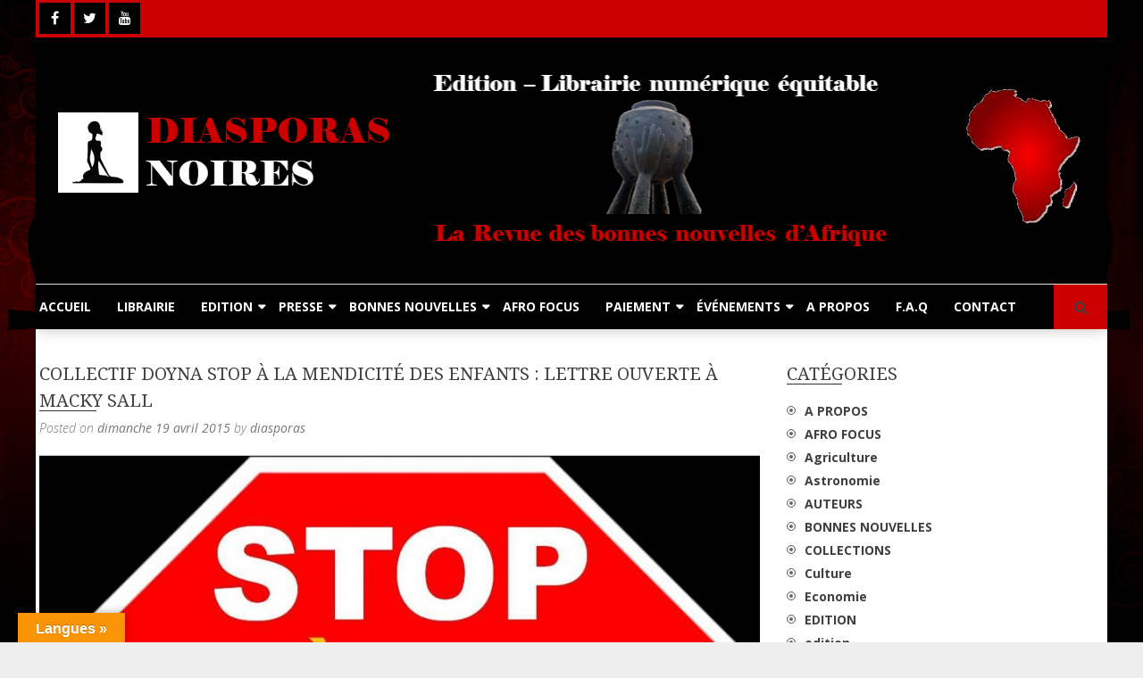

--- FILE ---
content_type: text/html; charset=UTF-8
request_url: https://diasporas-noires.com/collectif-doyna-stop-a-la-mendicite-des-enfants-lettre-ouverte-a-macky-sall/
body_size: 13885
content:

<!DOCTYPE html>
<html lang="fr-FR">
<head>
	<meta charset="UTF-8">
	<meta name="viewport" content="width=device-width, initial-scale=1">
	<link rel="profile" href="http://gmpg.org/xfn/11">
	<link rel="pingback" href="https://diasporas-noires.com/xmlrpc.php">
	<script type="text/javascript">
		var yith_wcwl_plugin_ajax_web_url = 'https://diasporas-noires.com/wp-admin/admin-ajax.php';
	</script>
	<title>Collectif Doyna Stop à la Mendicité des Enfants : lettre ouverte à Macky Sall &#8211; Diasporas Noires</title>
<!-- This site has installed PayPal for WooCommerce v1.5.7 - https://www.angelleye.com/product/woocommerce-paypal-plugin/ -->
<link rel='dns-prefetch' href='//translate.google.com' />
<link rel='dns-prefetch' href='//fonts.googleapis.com' />
<link rel='dns-prefetch' href='//s.w.org' />
<link rel="alternate" type="application/rss+xml" title="Diasporas Noires &raquo; Flux" href="https://diasporas-noires.com/feed/" />
		<script type="text/javascript">
			window._wpemojiSettings = {"baseUrl":"https:\/\/s.w.org\/images\/core\/emoji\/11.2.0\/72x72\/","ext":".png","svgUrl":"https:\/\/s.w.org\/images\/core\/emoji\/11.2.0\/svg\/","svgExt":".svg","source":{"concatemoji":"https:\/\/diasporas-noires.com\/wp-includes\/js\/wp-emoji-release.min.js?ver=5.1.21"}};
			!function(e,a,t){var n,r,o,i=a.createElement("canvas"),p=i.getContext&&i.getContext("2d");function s(e,t){var a=String.fromCharCode;p.clearRect(0,0,i.width,i.height),p.fillText(a.apply(this,e),0,0);e=i.toDataURL();return p.clearRect(0,0,i.width,i.height),p.fillText(a.apply(this,t),0,0),e===i.toDataURL()}function c(e){var t=a.createElement("script");t.src=e,t.defer=t.type="text/javascript",a.getElementsByTagName("head")[0].appendChild(t)}for(o=Array("flag","emoji"),t.supports={everything:!0,everythingExceptFlag:!0},r=0;r<o.length;r++)t.supports[o[r]]=function(e){if(!p||!p.fillText)return!1;switch(p.textBaseline="top",p.font="600 32px Arial",e){case"flag":return s([55356,56826,55356,56819],[55356,56826,8203,55356,56819])?!1:!s([55356,57332,56128,56423,56128,56418,56128,56421,56128,56430,56128,56423,56128,56447],[55356,57332,8203,56128,56423,8203,56128,56418,8203,56128,56421,8203,56128,56430,8203,56128,56423,8203,56128,56447]);case"emoji":return!s([55358,56760,9792,65039],[55358,56760,8203,9792,65039])}return!1}(o[r]),t.supports.everything=t.supports.everything&&t.supports[o[r]],"flag"!==o[r]&&(t.supports.everythingExceptFlag=t.supports.everythingExceptFlag&&t.supports[o[r]]);t.supports.everythingExceptFlag=t.supports.everythingExceptFlag&&!t.supports.flag,t.DOMReady=!1,t.readyCallback=function(){t.DOMReady=!0},t.supports.everything||(n=function(){t.readyCallback()},a.addEventListener?(a.addEventListener("DOMContentLoaded",n,!1),e.addEventListener("load",n,!1)):(e.attachEvent("onload",n),a.attachEvent("onreadystatechange",function(){"complete"===a.readyState&&t.readyCallback()})),(n=t.source||{}).concatemoji?c(n.concatemoji):n.wpemoji&&n.twemoji&&(c(n.twemoji),c(n.wpemoji)))}(window,document,window._wpemojiSettings);
		</script>
		<style type="text/css">
img.wp-smiley,
img.emoji {
	display: inline !important;
	border: none !important;
	box-shadow: none !important;
	height: 1em !important;
	width: 1em !important;
	margin: 0 .07em !important;
	vertical-align: -0.1em !important;
	background: none !important;
	padding: 0 !important;
}
</style>
			<style type="text/css">
		.archive #nav-above,
					.archive #nav-below,
					.search #nav-above,
					.search #nav-below,
					.blog #nav-below, 
					.blog #nav-above, 
					.navigation.paging-navigation, 
					.navigation.pagination,
					.pagination.paging-pagination, 
					.pagination.pagination, 
					.pagination.loop-pagination, 
					.bicubic-nav-link, 
					#page-nav, 
					.camp-paging, 
					#reposter_nav-pages, 
					.unity-post-pagination, 
					.wordpost_content .nav_post_link { 
						display: none !important; 
					}
					.single-gallery .pagination.gllrpr_pagination {
						display: block !important; 
					}		</style>
	<link rel='stylesheet' id='wp-block-library-css'  href='https://diasporas-noires.com/wp-includes/css/dist/block-library/style.min.css?ver=5.1.21' type='text/css' media='all' />
<link rel='stylesheet' id='wc-block-style-css'  href='https://diasporas-noires.com/wp-content/plugins/woocommerce/packages/woocommerce-blocks/build/style-legacy.css?ver=2.5.14' type='text/css' media='all' />
<link rel='stylesheet' id='advpsStyleSheet-css'  href='https://diasporas-noires.com/wp-content/plugins/advanced-post-slider/advps-style.css?ver=5.1.21' type='text/css' media='all' />
<link rel='stylesheet' id='contact-form-7-css'  href='https://diasporas-noires.com/wp-content/plugins/contact-form-7/includes/css/styles.css?ver=5.1.9' type='text/css' media='all' />
<link rel='stylesheet' id='google-language-translator-css'  href='https://diasporas-noires.com/wp-content/plugins/google-language-translator/css/style.css?ver=6.0.8' type='text/css' media='' />
<link rel='stylesheet' id='glt-toolbar-styles-css'  href='https://diasporas-noires.com/wp-content/plugins/google-language-translator/css/toolbar.css?ver=6.0.8' type='text/css' media='' />
<link rel='stylesheet' id='bwg_fonts-css'  href='https://diasporas-noires.com/wp-content/plugins/photo-gallery/css/bwg-fonts/fonts.css?ver=0.0.1' type='text/css' media='all' />
<link rel='stylesheet' id='sumoselect-css'  href='https://diasporas-noires.com/wp-content/plugins/photo-gallery/css/sumoselect.min.css?ver=3.0.3' type='text/css' media='all' />
<link rel='stylesheet' id='mCustomScrollbar-css'  href='https://diasporas-noires.com/wp-content/plugins/photo-gallery/css/jquery.mCustomScrollbar.min.css?ver=1.5.59' type='text/css' media='all' />
<link rel='stylesheet' id='bwg_frontend-css'  href='https://diasporas-noires.com/wp-content/plugins/photo-gallery/css/styles.min.css?ver=1.5.59' type='text/css' media='all' />
<link rel='stylesheet' id='woocommerce-layout-css'  href='https://diasporas-noires.com/wp-content/plugins/woocommerce/assets/css/woocommerce-layout.css?ver=3.9.5' type='text/css' media='all' />
<link rel='stylesheet' id='woocommerce-smallscreen-css'  href='https://diasporas-noires.com/wp-content/plugins/woocommerce/assets/css/woocommerce-smallscreen.css?ver=3.9.5' type='text/css' media='only screen and (max-width: 768px)' />
<link rel='stylesheet' id='woocommerce-general-css'  href='https://diasporas-noires.com/wp-content/plugins/woocommerce/assets/css/woocommerce.css?ver=3.9.5' type='text/css' media='all' />
<style id='woocommerce-inline-inline-css' type='text/css'>
.woocommerce form .form-row .required { visibility: visible; }
</style>
<link rel='stylesheet' id='c4wp-public-css'  href='https://diasporas-noires.com/wp-content/plugins/wp-captcha//assets/css/c4wp-public.css?ver=5.1.21' type='text/css' media='all' />
<link rel='stylesheet' id='wc-gateway-ppec-frontend-css'  href='https://diasporas-noires.com/wp-content/plugins/woocommerce-gateway-paypal-express-checkout/assets/css/wc-gateway-ppec-frontend.css?ver=2.0.3' type='text/css' media='all' />
<link rel='stylesheet' id='wp-store-google-fonts-css'  href='//fonts.googleapis.com/css?family=Open+Sans%3A400%2C300%2C300italic%2C400italic%2C600%2C600italic%2C700%2C700italic%2C800%2C800italic%7CSatisfy%7CDroid+Serif%3A400%2C400italic%2C700italic%2C700&#038;ver=5.1.21' type='text/css' media='all' />
<link rel='stylesheet' id='wp-store-font-awesome-css'  href='https://diasporas-noires.com/wp-content/themes/wp-store/css/font-awesome.css?ver=5.1.21' type='text/css' media='all' />
<link rel='stylesheet' id='wp-store-slick-css-css'  href='https://diasporas-noires.com/wp-content/themes/wp-store/css/slick.css?ver=5.1.21' type='text/css' media='all' />
<link rel='stylesheet' id='wp-store-fancybox-css-css'  href='https://diasporas-noires.com/wp-content/themes/wp-store/css/fancybox.css?ver=5.1.21' type='text/css' media='all' />
<link rel='stylesheet' id='wp-store-owl-css-css'  href='https://diasporas-noires.com/wp-content/themes/wp-store/css/owl.carousel.css?ver=5.1.21' type='text/css' media='all' />
<link rel='stylesheet' id='wp-store-owl-theme-css-css'  href='https://diasporas-noires.com/wp-content/themes/wp-store/css/owl.theme.css?ver=5.1.21' type='text/css' media='all' />
<link rel='stylesheet' id='wp-store-owl-transition-css-css'  href='https://diasporas-noires.com/wp-content/themes/wp-store/css/owl.transitions.css?ver=5.1.21' type='text/css' media='all' />
<link rel='stylesheet' id='wp-store-customscroll-css'  href='https://diasporas-noires.com/wp-content/themes/wp-store/css/jquery.mCustomScrollbar.css?ver=5.1.21' type='text/css' media='all' />
<link rel='stylesheet' id='wp-store-style-css'  href='https://diasporas-noires.com/wp-content/themes/wp-store/style.css?ver=5.1.21' type='text/css' media='all' />
<link rel='stylesheet' id='wp-store-responsive-css'  href='https://diasporas-noires.com/wp-content/themes/wp-store/css/responsive.css?ver=5.1.21' type='text/css' media='all' />
<link rel='stylesheet' id='cart-tab-styles-css'  href='https://diasporas-noires.com/wp-content/plugins/woocommerce-cart-tab-OUT/includes/../assets/css/style.css?ver=1.1.2' type='text/css' media='all' />
<style id='cart-tab-styles-inline-css' type='text/css'>

			.woocommerce-cart-tab-container {
				background-color: #f8f8f8;
			}

			.woocommerce-cart-tab,
			.woocommerce-cart-tab-container .widget_shopping_cart .widgettitle,
			.woocommerce-cart-tab-container .widget_shopping_cart .buttons {
				background-color: #ffffff;
			}

			.woocommerce-cart-tab,
			.woocommerce-cart-tab:hover {
				color: #ffffff;
			}

			.woocommerce-cart-tab__contents {
				background-color: #333333;
			}

			.woocommerce-cart-tab__icon-bag {
				fill: #333333;
			}
</style>
<link rel='stylesheet' id='wp-paginate-css'  href='https://diasporas-noires.com/wp-content/plugins/wp-paginate/css/wp-paginate.css?ver=2.0.8' type='text/css' media='screen' />
<script type='text/javascript' src='https://diasporas-noires.com/wp-includes/js/jquery/jquery.js?ver=1.12.4'></script>
<script type='text/javascript' src='https://diasporas-noires.com/wp-includes/js/jquery/jquery-migrate.min.js?ver=1.4.1'></script>
<script type='text/javascript' src='https://diasporas-noires.com/wp-content/plugins/advanced-post-slider/js/advps.frnt.script.js?ver=5.1.21'></script>
<script type='text/javascript' src='https://diasporas-noires.com/wp-content/plugins/advanced-post-slider/bxslider/jquery.bxslider.min.js?ver=5.1.21'></script>
<script type='text/javascript' src='https://diasporas-noires.com/wp-content/plugins/photo-gallery/js/jquery.sumoselect.min.js?ver=3.0.3'></script>
<script type='text/javascript' src='https://diasporas-noires.com/wp-content/plugins/photo-gallery/js/jquery.mobile.min.js?ver=1.3.2'></script>
<script type='text/javascript' src='https://diasporas-noires.com/wp-content/plugins/photo-gallery/js/jquery.mCustomScrollbar.concat.min.js?ver=1.5.59'></script>
<script type='text/javascript' src='https://diasporas-noires.com/wp-content/plugins/photo-gallery/js/jquery.fullscreen-0.4.1.min.js?ver=0.4.1'></script>
<script type='text/javascript'>
/* <![CDATA[ */
var bwg_objectsL10n = {"bwg_field_required":"field is required.","bwg_mail_validation":"Ce n'est pas une adresse email valide. ","bwg_search_result":"Il n'y a pas d'images correspondant \u00e0 votre recherche.","bwg_select_tag":"Select Tag","bwg_order_by":"Order By","bwg_search":"Recherche","bwg_show_ecommerce":"Show Ecommerce","bwg_hide_ecommerce":"Hide Ecommerce","bwg_show_comments":"Afficher les commentaires","bwg_hide_comments":"Masquer les commentaires","bwg_restore":"Restaurer","bwg_maximize":"Maximisez","bwg_fullscreen":"Plein \u00e9cran","bwg_exit_fullscreen":"Quitter plein \u00e9cran","bwg_search_tag":"SEARCH...","bwg_tag_no_match":"No tags found","bwg_all_tags_selected":"All tags selected","bwg_tags_selected":"tags selected","play":"Lecture","pause":"Pause","is_pro":"","bwg_play":"Lecture","bwg_pause":"Pause","bwg_hide_info":"Masquer info","bwg_show_info":"Afficher infos","bwg_hide_rating":"Masquer note","bwg_show_rating":"Afficher les classifications","ok":"Ok","cancel":"Cancel","select_all":"Select all","lazy_load":"0","lazy_loader":"https:\/\/diasporas-noires.com\/wp-content\/plugins\/photo-gallery\/images\/ajax_loader.png","front_ajax":"0"};
/* ]]> */
</script>
<script type='text/javascript' src='https://diasporas-noires.com/wp-content/plugins/photo-gallery/js/scripts.min.js?ver=1.5.59'></script>
<script type='text/javascript' src='https://diasporas-noires.com/wp-content/plugins/wp-captcha//assets/js/c4wp-public.js?ver=5.1.21'></script>
<script type='text/javascript' src='https://diasporas-noires.com/wp-content/plugins/woocommerce-cart-tab-OUT/includes/../assets/js/cart-tab.min.js?ver=1.1.2'></script>
<link rel='https://api.w.org/' href='https://diasporas-noires.com/wp-json/' />
<link rel="EditURI" type="application/rsd+xml" title="RSD" href="https://diasporas-noires.com/xmlrpc.php?rsd" />
<link rel="wlwmanifest" type="application/wlwmanifest+xml" href="https://diasporas-noires.com/wp-includes/wlwmanifest.xml" /> 
<link rel='prev' title='L’AFROPESSIMISME (Chronique d&rsquo;une manipulation médiatique)' href='https://diasporas-noires.com/lafropessimisme-chronique-dune-manipulation-mediatique/' />
<link rel='next' title='La Société Générale reconnue coupable d’avoir “volé” le projet innovant de Keba Diop' href='https://diasporas-noires.com/la-societe-generale-reconnue-coupable-davoir-vole-le-projet-innovant-de-keba-diop/' />
<meta name="generator" content="WordPress 5.1.21" />
<meta name="generator" content="WooCommerce 3.9.5" />
<link rel="canonical" href="https://diasporas-noires.com/collectif-doyna-stop-a-la-mendicite-des-enfants-lettre-ouverte-a-macky-sall/" />
<link rel='shortlink' href='https://diasporas-noires.com/?p=7208' />
		<!-- Custom Logo: hide header text -->
		<style id="custom-logo-css" type="text/css">
			.site-title, .site-description {
				position: absolute;
				clip: rect(1px, 1px, 1px, 1px);
			}
		</style>
		<link rel="alternate" type="application/json+oembed" href="https://diasporas-noires.com/wp-json/oembed/1.0/embed?url=https%3A%2F%2Fdiasporas-noires.com%2Fcollectif-doyna-stop-a-la-mendicite-des-enfants-lettre-ouverte-a-macky-sall%2F" />
<link rel="alternate" type="text/xml+oembed" href="https://diasporas-noires.com/wp-json/oembed/1.0/embed?url=https%3A%2F%2Fdiasporas-noires.com%2Fcollectif-doyna-stop-a-la-mendicite-des-enfants-lettre-ouverte-a-macky-sall%2F&#038;format=xml" />
<style type="text/css">#google_language_translator a {display: none !important; }.goog-te-gadget {color:transparent !important;}.goog-te-gadget { font-size:0px !important; }.goog-branding { display:none; }.goog-tooltip {display: none !important;}.goog-tooltip:hover {display: none !important;}.goog-text-highlight {background-color: transparent !important; border: none !important; box-shadow: none !important;}#google_language_translator select.goog-te-combo { color:#32373c; }#flags { display:none; }.goog-te-banner-frame{visibility:hidden !important;}body { top:0px !important;}#glt-translate-trigger { left:20px; right:auto; }#glt-translate-trigger > span { color:#ffffff; }#glt-translate-trigger { background:#f89406; }.goog-te-gadget .goog-te-combo { width:100%; }</style><style type="text/css">
.qtranxs_flag_fr {background-image: url(https://diasporas-noires.com/wp-content/plugins/qtranslate-x/flags/fr.png); background-repeat: no-repeat;}
</style>
<link hreflang="fr" href="https://diasporas-noires.com/fr/collectif-doyna-stop-a-la-mendicite-des-enfants-lettre-ouverte-a-macky-sall/" rel="alternate" />
<link hreflang="x-default" href="https://diasporas-noires.com/collectif-doyna-stop-a-la-mendicite-des-enfants-lettre-ouverte-a-macky-sall/" rel="alternate" />
<meta name="generator" content="qTranslate-X 3.4.6.8" />
	<noscript><style>.woocommerce-product-gallery{ opacity: 1 !important; }</style></noscript>
	<style type="text/css" id="custom-background-css">
body.custom-background { background-image: url("https://diasporas-noires.com/wp-content/uploads/2017/11/dsp-bg-avec-croix-ankh.png"); background-position: center center; background-size: cover; background-repeat: no-repeat; background-attachment: fixed; }
</style>
	<link rel="icon" href="https://diasporas-noires.com/wp-content/uploads/2017/10/cropped-banner1-Copy-2-32x32.jpg" sizes="32x32" />
<link rel="icon" href="https://diasporas-noires.com/wp-content/uploads/2017/10/cropped-banner1-Copy-2-192x192.jpg" sizes="192x192" />
<link rel="apple-touch-icon-precomposed" href="https://diasporas-noires.com/wp-content/uploads/2017/10/cropped-banner1-Copy-2-180x180.jpg" />
<meta name="msapplication-TileImage" content="https://diasporas-noires.com/wp-content/uploads/2017/10/cropped-banner1-Copy-2-270x270.jpg" />
	
</head>

<body class="post-template-default single single-post postid-7208 single-format-standard custom-background wp-custom-logo theme-wp-store woocommerce-no-js has_paypal_express_checkout group-blog boxed  right-sidebar">
	<div class="wp-store-preloader"></div>	
	<div id="page" class="site">
		<a class="skip-link screen-reader-text" href="#main">Skip to content</a>
				<header id="masthead" class="site-header center" role="banner">
			<div class="top-header">
				<div class="ed-container">
										<div class="ed-social-icons">
							<div class="social-icons ">
					<a href="http://www.facebook.fr/Diasporas-Noires-Editions-Revue-des-Bonnes-Nouvelles-dAfrique-152456508172438/" class="facebook" data-title="Facebook" target="_blank"><i class="fa fa-facebook"></i><span></span></a>
			
					<a href="https://www.twitter.com#" class="twitter" data-title="Twitter" target="_blank"><i class="fa fa-twitter"></i><span></span></a>
			
		
					<a href="https://www.youtube.com/channel/UCDdTaIhdO9h4UGKad9m--5g/" class="youtube" data-title="Youtube" target="_blank"><i class="fa fa-youtube"></i><span></span></a>
			
		
		
		
		
			</div>
						</div>
															<div class="account-wrap">
												
						</div>
					</div>
				</div>
				<div class="buttom-header">
					<div class="ed-container">
						<div class="site-branding">
							<div class="site-logo">
								<a href="https://diasporas-noires.com/" class="custom-logo-link" rel="home" itemprop="url"><img width="1197" height="220" src="https://diasporas-noires.com/wp-content/uploads/2017/10/banner-diasporas-noires.png" class="custom-logo" alt="Diasporas Noires" itemprop="logo" srcset="https://diasporas-noires.com/wp-content/uploads/2017/10/banner-diasporas-noires.png 1197w, https://diasporas-noires.com/wp-content/uploads/2017/10/banner-diasporas-noires-600x110.png 600w, https://diasporas-noires.com/wp-content/uploads/2017/10/banner-diasporas-noires-300x55.png 300w, https://diasporas-noires.com/wp-content/uploads/2017/10/banner-diasporas-noires-768x141.png 768w, https://diasporas-noires.com/wp-content/uploads/2017/10/banner-diasporas-noires-1024x188.png 1024w" sizes="(max-width: 1197px) 100vw, 1197px" /></a>							</div>
							<div class="site-text">
								<a href="https://diasporas-noires.com/" rel="home">
									<h1 class="site-title">Diasporas Noires</h1>
									<p class="site-description">Librairie Numérique équitable</p>
								</a>
							</div>
						</div><!-- .site-branding -->
						<div class="wrap-right">
							<div class="header-call-to">
															</div>
							<div class="header-cart">
																<a class="cart-content" href="https://diasporas-noires.com/panier/" title="View your shopping cart">
									<div class="count">
										<i class="fa fa-shopping-bag"></i>
										<span class="cart-title">Shopping Cart</span>
										<span class="cart-count">0 Items</span>
										<span class="cart-total">0,00&nbsp;&euro;</span>
									</div>	               	
								</a>
								<div class="widget woocommerce widget_shopping_cart"><h2 class="widgettitle">Panier</h2><div class="widget_shopping_cart_content"></div></div>															</div>
						</div>
					</div>
				</div>
				<div class="menu-wrap">
					<div class="ed-container">
						<nav id="site-navigation" class="main-navigation" role="navigation">
							<button class="menu-toggle" aria-controls="primary-menu" aria-expanded="false">Primary Menu</button>
							<div class="close"> &times; </div>
							<div class="menu-menu-top-container"><ul id="primary-menu" class="menu"><li id="menu-item-126" class="menu-item menu-item-type-custom menu-item-object-custom menu-item-home menu-item-126"><a href="https://diasporas-noires.com">ACCUEIL</a></li>
<li id="menu-item-3116" class="menu-item menu-item-type-post_type menu-item-object-page menu-item-home menu-item-3116"><a href="https://diasporas-noires.com/">LIBRAIRIE</a></li>
<li id="menu-item-129" class="menu-item menu-item-type-taxonomy menu-item-object-category menu-item-has-children menu-item-129"><a href="https://diasporas-noires.com/rubrique/edition/">EDITION</a>
<ul class="sub-menu">
	<li id="menu-item-3122" class="menu-item menu-item-type-post_type menu-item-object-post menu-item-3122"><a href="https://diasporas-noires.com/publier-un-livre/">Publier un livre</a></li>
	<li id="menu-item-3121" class="menu-item menu-item-type-post_type menu-item-object-post menu-item-3121"><a href="https://diasporas-noires.com/charte/">Charte</a></li>
	<li id="menu-item-11506" class="menu-item menu-item-type-post_type menu-item-object-post menu-item-11506"><a href="https://diasporas-noires.com/collections/">Collections</a></li>
	<li id="menu-item-11520" class="menu-item menu-item-type-post_type menu-item-object-page menu-item-11520"><a href="https://diasporas-noires.com/formation-en-edition-numerique/">Formation en Édition Numérique</a></li>
	<li id="menu-item-11509" class="menu-item menu-item-type-post_type menu-item-object-post menu-item-11509"><a href="https://diasporas-noires.com/ateliers-decriture-litteraire-plume-narrative/">Les ateliers d&rsquo;écriture littéraire</a></li>
</ul>
</li>
<li id="menu-item-3119" class="menu-item menu-item-type-taxonomy menu-item-object-category menu-item-has-children menu-item-3119"><a href="https://diasporas-noires.com/rubrique/presse/">PRESSE</a>
<ul class="sub-menu">
	<li id="menu-item-10586" class="menu-item menu-item-type-taxonomy menu-item-object-category menu-item-10586"><a href="https://diasporas-noires.com/rubrique/presse/mame-hulo/">Mame Hulo</a></li>
	<li id="menu-item-10585" class="menu-item menu-item-type-taxonomy menu-item-object-category menu-item-10585"><a href="https://diasporas-noires.com/rubrique/presse/auteurs/">AUTEURS</a></li>
</ul>
</li>
<li id="menu-item-127" class="menu-item menu-item-type-taxonomy menu-item-object-category current-post-ancestor menu-item-has-children menu-item-127"><a href="https://diasporas-noires.com/rubrique/bonnes-nouvelles/">BONNES NOUVELLES</a>
<ul class="sub-menu">
	<li id="menu-item-10276" class="menu-item menu-item-type-post_type menu-item-object-page menu-item-10276"><a href="https://diasporas-noires.com/les-bonnes-nouvelles/">Publier un article</a></li>
</ul>
</li>
<li id="menu-item-3256" class="menu-item menu-item-type-taxonomy menu-item-object-category menu-item-3256"><a href="https://diasporas-noires.com/rubrique/focus/">AFRO FOCUS</a></li>
<li id="menu-item-3118" class="menu-item menu-item-type-post_type menu-item-object-post menu-item-has-children menu-item-3118"><a href="https://diasporas-noires.com/paiements/">PAIEMENT</a>
<ul class="sub-menu">
	<li id="menu-item-3117" class="menu-item menu-item-type-post_type menu-item-object-post menu-item-3117"><a href="https://diasporas-noires.com/don-2/">DON</a></li>
</ul>
</li>
<li id="menu-item-10194" class="menu-item menu-item-type-post_type menu-item-object-page menu-item-has-children menu-item-10194"><a href="https://diasporas-noires.com/evenements/">ÉVÉNEMENTS</a>
<ul class="sub-menu">
	<li id="menu-item-11508" class="menu-item menu-item-type-post_type menu-item-object-post menu-item-11508"><a href="https://diasporas-noires.com/ateliers-decriture-litteraire-plume-narrative/">Les ateliers d&rsquo;écriture littéraire</a></li>
	<li id="menu-item-11519" class="menu-item menu-item-type-post_type menu-item-object-page menu-item-11519"><a href="https://diasporas-noires.com/formation-en-edition-numerique/">Formation en Édition Numérique</a></li>
</ul>
</li>
<li id="menu-item-142" class="menu-item menu-item-type-post_type menu-item-object-page menu-item-142"><a href="https://diasporas-noires.com/a-propos/">A PROPOS</a></li>
<li id="menu-item-11156" class="menu-item menu-item-type-post_type menu-item-object-page menu-item-11156"><a href="https://diasporas-noires.com/f-a-q/">F.A.Q</a></li>
<li id="menu-item-191" class="menu-item menu-item-type-post_type menu-item-object-page menu-item-191"><a href="https://diasporas-noires.com/contact/">CONTACT</a></li>
</ul></div>						</nav><!-- #site-navigation -->
												<div class="header-search">
							<a href="javascript:void(0)"><i class="fa fa-search"></i></a>
							<div class="search-box">
								<div class="close"> &times; </div>
								<form method="get" class="searchform" action="https://diasporas-noires.com/" role="search">
	<div class="search-in-select">
		<select name="post_type" class="select-search-type">
			<option value="">All</option>
			<option value="product">Product</option>
			<option value="post">Post</option>
		</select>
	</div>
	<input type="text" name="s" value="" class="search-field" placeholder="Recherche..." />
</form>
							</div>
						</div> <!--  search-form-->
											</div>
				</div>
			</header><!-- #masthead -->

			<div id="content" class="site-content">
<div class="ed-container">
		<div id="primary" class="content-area">
		<main id="main" class="site-main" role="main">

			<header class="page-header">
		<h1 class="page-title"><span>Collectif Doyna Stop à la Mendicité des Enfants : lettre ouverte à Macky Sall</span></h1>		<div class="entry-meta">
			<span class="posted-on">Posted on <a href="https://diasporas-noires.com/2015/04/19" rel="bookmark"><time class="entry-date published" datetime="2015-04-19T09:45:56+00:00">dimanche 19 avril 2015</time><time class="updated" datetime="2018-02-13T15:02:53+00:00">mardi 13 février 2018</time></a></span><span class="byline"> by <span class="author vcard"><a class="url fn n" href="https://diasporas-noires.com/author/diasporas/">diasporas</a></span></span>		</div><!-- .entry-meta -->
			</header><!-- .entry-header -->

			<div class="post-thumbnail">
						<img width="1014" height="1024" src="https://diasporas-noires.com/wp-content/uploads/2018/02/STOP-MENDICITE-2-1014x1024.jpg" class="attachment-full size-full wp-post-image" alt="" srcset="https://diasporas-noires.com/wp-content/uploads/2018/02/STOP-MENDICITE-2-1014x1024.jpg 1014w, https://diasporas-noires.com/wp-content/uploads/2018/02/STOP-MENDICITE-2-1014x1024-100x100.jpg 100w, https://diasporas-noires.com/wp-content/uploads/2018/02/STOP-MENDICITE-2-1014x1024-600x606.jpg 600w, https://diasporas-noires.com/wp-content/uploads/2018/02/STOP-MENDICITE-2-1014x1024-150x150.jpg 150w, https://diasporas-noires.com/wp-content/uploads/2018/02/STOP-MENDICITE-2-1014x1024-297x300.jpg 297w, https://diasporas-noires.com/wp-content/uploads/2018/02/STOP-MENDICITE-2-1014x1024-768x776.jpg 768w" sizes="(max-width: 1014px) 100vw, 1014px" />		</div>		
	
	<div class="entry-content">
		<p align="right"><img class="attachment-full aligncenter" src="https://diasporas-noires.com/wp-content/uploads/2018/02/STOP-MENDICITE-2-1014x1024.jpg" width="312" height="315" /></p>
<p align="right"><strong>Dakar, lundi 20 Avril 2015 </strong></p>
<p><strong>LETTRE OUVERTE à Monsieur Macky Sall Président de la République du Sénégal</strong><strong> </strong></p>
<p><strong>Monsieur le Président de la République</strong></p>
<p>Nous sommes un Collectif de fait « DOYNA STOP à la Mendicité des Enfants au Sénégal », composé de simples citoyens et d’associations de défense et de protection des enfants mendiants du Sénégal, associations sincères qui œuvrent depuis longtemps pour cette cause et qui sont fatiguées d’essayer d’arrêter la mer avec leur bras.</p>
<p>Ce collectif a pour unique but l’interdiction de la mendicité des enfants et afin de bien marquer notre différence avec certaines mauvaises pratiques qui perdurent autour des enfants mendiants, nous disons d’emblée que nous n’acceptons aucun financement d’où qu’il vienne, nous cotisons et nous dépensons plus d’énergie que d’argent pour essayer de sensibiliser et changer les consciences.</p>
<p>Cela fait un an maintenant que nous faisons des manifestations pacifiques à des dates symboliques comme le 16 Juin (Journée internationale de l’Enfant Africain) et le 20 novembre (Journée Internationale des Droits de l’Enfant), pour sensibiliser l’État et le peuple sénégalais sur la situation dramatique de ces enfants, véritables rebuts de la société sénégalaise ; nous avons participé au Forum Social Africain en octobre dernier à Dakar et notre stand a connu une grande fréquentation, car ce sujet préoccupe la plupart des Sénégalais et des Africains, même s’ils n’ont pas forcément de cadre approprié pour pouvoir exprimer cette préoccupation. Nous avons également participé récemment à la marche de commémoration de la mort des 9 jeunes talibés dans un incendie à la Médina.</p>
<p>Aujourd’hui, 20 avril, il parait que c’est la « journée nationale du talibé », bien que ce mot n’englobe pas tous les enfants mendiants dont nous nous préoccupons, nous saisissons cette occasion symbolique pour vous exprimer notre désespoir au sein du Collectif, le désarroi des associations de plus en plus dépassées par l’ampleur de la tache de soutien et de réinsertion, le malaise grandissant de la Société Civile Sénégalaise qui n’en peut plus de ravaler sa honte tous les jours devant l’horrible spectacle de ces enfants déguenillés, couverts de plaies et de maladies, sales, affamés, souvent enrôlés par les bandits des rues, à la merci de toutes les prédations notamment des pervers …</p>
<p>Ce dramatique spectacle est aussi un facteur important d’incompréhension et de dénigrement de notre pays par tous les touristes et étrangers foulant notre sol, il est vraiment temps de trouver une solution durable et digne pour notre pays, pour ces enfants qui sont le devenir de notre pays,  notre avenir est hypothéqué, car comment autant d’enfants pourront-ils sortir indemnes de cette vie que le mauvais sort et la négligence de notre société leur a offerte comme un cadeau empoisonné et devenir des adultes responsables…</p>
<p>Nous nous permettons de vous interpeller sur la loi 2005-06 qui n’est pas appliquée ou si peu, alors qu’elle stipule clairement l’interdiction de mendier et la criminalisation de la traite des personnes mineures…</p>
<p>Les enfants sont des êtres vulnérables qui ont besoin de la protection de l’État, et de la même façon qu’un voleur est puni par la loi, arrêté et enfermé, de la même façon, un maltraiteur, exploiteur ou violeur d’enfant devrait l’être encore plus, car c’est bien plus grave que de voler, et tous doivent être égaux devant la loi, et la loi existe bel et bien…</p>
<p>Elle aurait été certainement mieux appliquée si l’interdiction de mendier ne visait que les enfants, au moins dans un premier temps…</p>
<p>Et les personnes désireuses de donner leurs oboles aux enfants pourraient bien se rendre dans les daaras non loin de chez eux, afin de le leur donner directement dans l’enceinte sécurisée de leur lieu de vie et d’études… Les Sénégalais peuvent bien faire cet effort… Donc il n’est nullement question d’interdire de donner l’aumône, mais plutôt d’interdire la mendicité qui est clairement une sorte de racolage dans la rue, surtout concernant des enfants.</p>
<p>Cette loi qui, si elle était strictement appliquée, permettrait déjà aujourd’hui même, de protéger un grand nombre d’enfants, car des criminels traversent nos frontières, se prétendant à tort maitre coranique et viennent réduire des enfants en esclavage sous nos yeux.</p>
<p>Afin de résoudre tous ces problèmes, nous savons que vous travaillez à un projet de loi de modernisation des daaras depuis un certain temps, et que vos prédécesseurs y travaillaient aussi, mais nous trouvons juste ce temps vraiment long, très long, car cela fait des années que ce sujet est d’actualité…</p>
<p>Nous sommes conscients que ce projet de loi, lorsqu’il sera adopté, pourra résoudre beaucoup des difficultés évoquées dans cette lettre.</p>
<p>Monsieur le président, nous vous demandons respectueusement d’accélérer la cadence si cela est possible, car en attendant des dizaines de milliers d&rsquo;enfants souffrent mille martyres tous les jours et ce n’est pas digne de notre pays.</p>
<p><strong>Voici un extrait de notre manifeste du 16 Juin :</strong></p>
<p><strong>Nous, Collectif de Citoyens Sénégalais et d’Associations de défense des droits des enfants, déclarons solennellement en ce jour du 16 Juin 2014 Journée de l’Enfant Africain </strong></p>
<p>&#8211; <strong>Que nous ne voulons plus voir d’enfants mendiants dans les rues du Sénégal, nous ne voulons plus être les témoins impuissants de leur terrible souffrance </strong></p>
<p>&#8211; <strong>Que l’État du Sénégal en tant que garant de la Cohésion Sociale et de l’ordre public, ne PEUT plus fermer les yeux sur ce fléau qui gangrène notre société, nos rues, nos cœurs et nos enfants. </strong></p>
<p>&#8211; <strong>Que l’État du Sénégal en tant que responsable de la protection des plus faibles et en tant que signataire de nombreux traités internationaux de protection de l’enfance doit remplir sa mission et TOUTE sa mission. </strong></p>
<p>&#8211; <strong>Que l’État du Sénégal est en infraction par rapport à tous ces traités et qu’il est coupable de NON-ASSISTANCE à enfants en danger </strong></p>
<p>ü  <strong>Que ces enfants sont l’AVENIR de notre pays, c’est donc notre avenir que nous hypothéquons ! </strong></p>
<p>&#8211; <strong>Que la mendicité des enfants doit être purement et simplement INTERDITE ! La loi de 2005-06 doit être appliquée et si nécessaire renforcée. </strong></p>
<p>&#8211; <strong>Que l’état du Sénégal doit financer TOUTES les solutions à mettre en œuvre pour l’après-interdiction, quelle que soit leur nature, politique, culturelle, religieuse, éducative, familiale, etc… </strong></p>
<p><strong>Nous refusons d’entrer dans des débats complexes culturels ou religieux ou de tout autre nature, nous disons juste : </strong></p>
<ul>
<li><strong>DOYNA STOP A LA MENDICITÉ DES ENFANTS ! </strong></li>
<li><strong>DOYNA STOP A LA SOUFFRANCE DES ENFANTS MENDIANTS </strong></li>
<li><strong>LA PLACE D’UN ENFANT N’EST PAS DANS LA RUE ! </strong></li>
<li><strong>LA PROTECTION DE L’ENFANT EST UN DROIT ! </strong></li>
</ul>
<p>Nous espérons de tout cœur que cette lettre sera entendue et comprise comme étant notre contribution citoyenne à la bonne marche de notre cher pays, nous espérons que très bientôt, ces visions traumatisantes d’enfants, errant dans nos rues avec leur horrible souffrance en bandoulière, ne seront plus que mauvais souvenirs.</p>
<p>Nous comptons sur vous, Monsieur le Président, le Collectif vous remercie par avance pour toute action allant dans le sens de notre requête légitime…</p>
<p>Veuillez agréer Monsieur le Président de la République, nos très respectueuses salutations.</p>
<p>&nbsp;</p>
<p style="text-align: right;" align="right"><strong>LES MEMBRES DU COLLECTIF DOYNA STOP À LA MENDICITÉ DES ENFANTS</strong></p>
<p>&nbsp;</p>
	</div><!-- .entry-content -->

	<footer class="entry-footer">
		<span class="cat-links">Posted in <a href="https://diasporas-noires.com/rubrique/bonnes-nouvelles/education/" rel="category tag">Education</a>, <a href="https://diasporas-noires.com/rubrique/bonnes-nouvelles/societe/" rel="category tag">Société</a></span>	</footer><!-- .entry-footer -->


	<nav class="navigation post-navigation" role="navigation">
		<h2 class="screen-reader-text">Navigation de l’article</h2>
		<div class="nav-links"><div class="nav-previous"><a href="https://diasporas-noires.com/lafropessimisme-chronique-dune-manipulation-mediatique/" rel="prev">L’AFROPESSIMISME (Chronique d&rsquo;une manipulation médiatique)</a></div><div class="nav-next"><a href="https://diasporas-noires.com/la-societe-generale-reconnue-coupable-davoir-vole-le-projet-innovant-de-keba-diop/" rel="next">La Société Générale reconnue coupable d’avoir “volé” le projet innovant de Keba Diop</a></div></div>
	</nav>
		</main><!-- #main -->
	</div><!-- #primary -->
	<div id="secondary-right" class="widget-area right-sidebar sidebar">
    		<aside id="categories-7" class="widget widget_categories"><h2 class="widget-title"><span>Catégories</span></h2>		<ul>
				<li class="cat-item cat-item-123"><a href="https://diasporas-noires.com/rubrique/a-propos/" >A PROPOS</a>
</li>
	<li class="cat-item cat-item-51"><a href="https://diasporas-noires.com/rubrique/focus/" >AFRO FOCUS</a>
</li>
	<li class="cat-item cat-item-57"><a href="https://diasporas-noires.com/rubrique/bonnes-nouvelles/agriculture/" >Agriculture</a>
</li>
	<li class="cat-item cat-item-58"><a href="https://diasporas-noires.com/rubrique/bonnes-nouvelles/astronomie/" >Astronomie</a>
</li>
	<li class="cat-item cat-item-286"><a href="https://diasporas-noires.com/rubrique/presse/auteurs/" >AUTEURS</a>
</li>
	<li class="cat-item cat-item-32"><a href="https://diasporas-noires.com/rubrique/bonnes-nouvelles/" >BONNES NOUVELLES</a>
</li>
	<li class="cat-item cat-item-50"><a href="https://diasporas-noires.com/rubrique/edition/collections/" title="La Collection de Diasporas-noires">COLLECTIONS</a>
</li>
	<li class="cat-item cat-item-59"><a href="https://diasporas-noires.com/rubrique/bonnes-nouvelles/culture/" >Culture</a>
</li>
	<li class="cat-item cat-item-60"><a href="https://diasporas-noires.com/rubrique/bonnes-nouvelles/economie/" >Economie</a>
</li>
	<li class="cat-item cat-item-31"><a href="https://diasporas-noires.com/rubrique/edition/" >EDITION</a>
</li>
	<li class="cat-item cat-item-124"><a href="https://diasporas-noires.com/rubrique/edition/edition-edition/" >edition</a>
</li>
	<li class="cat-item cat-item-61"><a href="https://diasporas-noires.com/rubrique/bonnes-nouvelles/education/" >Education</a>
</li>
	<li class="cat-item cat-item-62"><a href="https://diasporas-noires.com/rubrique/bonnes-nouvelles/education-2/" >Education</a>
</li>
	<li class="cat-item cat-item-63"><a href="https://diasporas-noires.com/rubrique/bonnes-nouvelles/environnment/" >Environnement</a>
</li>
	<li class="cat-item cat-item-122"><a href="https://diasporas-noires.com/rubrique/evenement/" >EVENEMENT</a>
</li>
	<li class="cat-item cat-item-64"><a href="https://diasporas-noires.com/rubrique/bonnes-nouvelles/histoire/" >Histoire</a>
</li>
	<li class="cat-item cat-item-331"><a href="https://diasporas-noires.com/rubrique/bonnes-nouvelles/litterature/" >Littérature</a>
</li>
	<li class="cat-item cat-item-285"><a href="https://diasporas-noires.com/rubrique/presse/mame-hulo/" >Mame Hulo</a>
</li>
	<li class="cat-item cat-item-65"><a href="https://diasporas-noires.com/rubrique/bonnes-nouvelles/mode/" >Mode</a>
</li>
	<li class="cat-item cat-item-66"><a href="https://diasporas-noires.com/rubrique/bonnes-nouvelles/musique/" >Musique</a>
</li>
	<li class="cat-item cat-item-180"><a href="https://diasporas-noires.com/rubrique/non-classe-es/" >Non classé</a>
</li>
	<li class="cat-item cat-item-1"><a href="https://diasporas-noires.com/rubrique/non-classe/" >Non classé</a>
</li>
	<li class="cat-item cat-item-33"><a href="https://diasporas-noires.com/rubrique/nos-auteurs/" title="Les auteurs et écrivains de Diasporas Noires Editions">NOS AUTEURS</a>
</li>
	<li class="cat-item cat-item-67"><a href="https://diasporas-noires.com/rubrique/bonnes-nouvelles/politique/" >Politique</a>
</li>
	<li class="cat-item cat-item-49"><a href="https://diasporas-noires.com/rubrique/presse/" >PRESSE</a>
</li>
	<li class="cat-item cat-item-125"><a href="https://diasporas-noires.com/rubrique/presse/presse-presse/" >presse</a>
</li>
	<li class="cat-item cat-item-68"><a href="https://diasporas-noires.com/rubrique/bonnes-nouvelles/sante/" >Santé</a>
</li>
	<li class="cat-item cat-item-69"><a href="https://diasporas-noires.com/rubrique/bonnes-nouvelles/sciences/" >Sciences</a>
</li>
	<li class="cat-item cat-item-70"><a href="https://diasporas-noires.com/rubrique/bonnes-nouvelles/societe/" >Société</a>
</li>
	<li class="cat-item cat-item-71"><a href="https://diasporas-noires.com/rubrique/bonnes-nouvelles/spiritualite/" >Spiritualité</a>
</li>
	<li class="cat-item cat-item-72"><a href="https://diasporas-noires.com/rubrique/bonnes-nouvelles/sports/" >Sports</a>
</li>
	<li class="cat-item cat-item-73"><a href="https://diasporas-noires.com/rubrique/bonnes-nouvelles/technologies/" >Technologies</a>
</li>
		</ul>
			</aside><aside id="search-3" class="widget widget_search"><form role="search" method="get" class="search-form" action="https://diasporas-noires.com/">
				<label>
					<span class="screen-reader-text">Rechercher :</span>
					<input type="search" class="search-field" placeholder="Recherche&hellip;" value="" name="s" />
				</label>
				<input type="submit" class="search-submit" value="Rechercher" />
			</form></aside>	</div>

</div>

</div><!-- #content -->

<footer id="colophon" class="site-footer" role="contentinfo">
		<div class="footer-top  ">
		<div class="ed-container">
							<div class="top-footer-menu">
					<div class="menu-menu-footer-container"><ul id="menu-menu-footer" class="menu"><li id="menu-item-138" class="menu-item menu-item-type-custom menu-item-object-custom menu-item-home menu-item-138"><a href="http://diasporas-noires.com">Accueil</a></li>
<li id="menu-item-133" class="menu-item menu-item-type-taxonomy menu-item-object-category menu-item-133"><a href="https://diasporas-noires.com/rubrique/edition/">EDITION</a></li>
<li id="menu-item-10189" class="menu-item menu-item-type-taxonomy menu-item-object-category menu-item-10189"><a href="https://diasporas-noires.com/rubrique/presse/">PRESSE</a></li>
<li id="menu-item-135" class="menu-item menu-item-type-taxonomy menu-item-object-category current-post-ancestor menu-item-135"><a href="https://diasporas-noires.com/rubrique/bonnes-nouvelles/">BONNES NOUVELLES</a></li>
<li id="menu-item-10188" class="menu-item menu-item-type-taxonomy menu-item-object-category menu-item-10188"><a href="https://diasporas-noires.com/rubrique/focus/">AFRO FOCUS</a></li>
<li id="menu-item-139" class="menu-item menu-item-type-post_type menu-item-object-page menu-item-139"><a href="https://diasporas-noires.com/a-propos/">A PROPOS</a></li>
<li id="menu-item-11142" class="menu-item menu-item-type-post_type menu-item-object-page menu-item-11142"><a href="https://diasporas-noires.com/conditions-generales-de-vente/">Conditions  Générales de Vente</a></li>
<li id="menu-item-11157" class="menu-item menu-item-type-post_type menu-item-object-page menu-item-11157"><a href="https://diasporas-noires.com/f-a-q/">F.A.Q</a></li>
<li id="menu-item-10190" class="menu-item menu-item-type-post_type menu-item-object-page menu-item-10190"><a href="https://diasporas-noires.com/contact/">CONTACT</a></li>
</ul></div>				</div>
						<!-- Social Icons -->
						<div class="ed-social-footer">
					<div class="social-icons ">
					<a href="http://www.facebook.fr/Diasporas-Noires-Editions-Revue-des-Bonnes-Nouvelles-dAfrique-152456508172438/" class="facebook" data-title="Facebook" target="_blank"><i class="fa fa-facebook"></i><span></span></a>
			
					<a href="https://www.twitter.com#" class="twitter" data-title="Twitter" target="_blank"><i class="fa fa-twitter"></i><span></span></a>
			
		
					<a href="https://www.youtube.com/channel/UCDdTaIhdO9h4UGKad9m--5g/" class="youtube" data-title="Youtube" target="_blank"><i class="fa fa-youtube"></i><span></span></a>
			
		
		
		
		
			</div>
				</div>
					</div>
	</div>
<div class="site-info">
	<div class="ed-container">
		<div class="footer-copyright">
			<div class="copyright-text">
				Copyright - Diasporas Noires 2017 - Conception et Réalisation SECK			</div>					
		</div>
		<!-- Payment Partner Logos -->
				<div class="payment-partner">
			<div class="store=wrapper">
									<img id="partner_logo1" class="partner-logos" src="http://localhost/diaspor/wp-content/uploads/2017/10/paypal.jpg" alt="Partner Logo 1" />
				
									<img id="partner_logo2" class="partner-logos" src="http://localhost/diaspor/wp-content/uploads/2017/10/wari.png" alt="Partner Logo 2" />
				
									<img id="partner_logo3" class="partner-logos" src="http://localhost/diaspor/wp-content/uploads/2017/10/orange-money.png" alt="Partner Logo 3" />
				
									<img id="partner_logo4" class="partner-logos" src="http://localhost/diaspor/wp-content/uploads/2017/10/joni-joni.jpg" alt="Partner Logo 4" />
				
				
				
							</div>
		</div>
		
	</div>		
</div><!-- .site-info -->
</footer><!-- #colophon -->
</div><!-- #page -->
<div id="back-to-top"><i class="fa fa-long-arrow-up"></i></div>
<div id="glt-translate-trigger"><span class="translate">Langues »</span></div><div id="glt-toolbar"></div><div id="flags" style="display:none" class="size18"><ul id="sortable" class="ui-sortable"><li id="English"><a href="#" title="English" class="nturl notranslate en flag united-states"></a></li><li id="French"><a href="#" title="French" class="nturl notranslate fr flag French"></a></li><li id="Portuguese"><a href="#" title="Portuguese" class="nturl notranslate pt flag Portuguese"></a></li><li id="Spanish"><a href="#" title="Spanish" class="nturl notranslate es flag Spanish"></a></li><li id="Swahili"><a href="#" title="Swahili" class="nturl notranslate sw flag Swahili"></a></li><li id="Haitian"><a href="#" title="Haitian" class="nturl notranslate ht flag Haitian"></a></li></ul></div><div id='glt-footer'><div id="google_language_translator" class="default-language-fr"></div></div><script>function GoogleLanguageTranslatorInit() { new google.translate.TranslateElement({pageLanguage: 'fr', includedLanguages:'en,fr,ht,pt,es,sw', autoDisplay: false}, 'google_language_translator');}</script><div class="woocommerce-cart-tab-container woocommerce-cart-tab-container--left">		<div class="woocommerce-cart-tab woocommerce-cart-tab--empty">
			<svg xmlns="http://www.w3.org/2000/svg" viewBox="0 0 86 104.5" class="woocommerce-cart-tab__icon">
<path class="woocommerce-cart-tab__icon-bag" d="M67.2,26.7C64.6,11.5,54.8,0.2,43.1,0.2C31.4,0.2,21.6,11.5,19,26.7H0.1v77.6h86V26.7H67.2z M43.1,4.2
	c9.6,0,17.7,9.6,20,22.6H23C25.4,13.8,33.5,4.2,43.1,4.2z M82.1,100.4h-78V30.7h14.4c-0.1,1.3-0.2,2.6-0.2,3.9c0,1.1,0,2.2,0.1,3.3
	c-0.8,0.6-1.4,1.6-1.4,2.8c0,1.9,1.6,3.5,3.5,3.5s3.5-1.6,3.5-3.5c0-1.2-0.6-2.3-1.6-2.9c-0.1-1-0.1-2-0.1-3.1
	c0-1.3,0.1-2.6,0.2-3.9h41.2c0.1,1.3,0.2,2.6,0.2,3.9c0,1,0,2.1-0.1,3.1c-1,0.6-1.6,1.7-1.6,2.9c0,1.9,1.6,3.5,3.5,3.5
	c1.9,0,3.5-1.6,3.5-3.5c0-1.1-0.5-2.1-1.4-2.8c0.1-1.1,0.1-2.2,0.1-3.3c0-1.3-0.1-2.6-0.2-3.9h14.4V100.4z"/>
</svg>

			<span class="woocommerce-cart-tab__contents">0</span>
			<script type="text/javascript">
			jQuery( '.woocommerce-cart-tab' ).click( function() {
				jQuery( '.woocommerce-cart-tab-container' ).toggleClass( 'woocommerce-cart-tab-container--visible' );
				jQuery( 'body' ).toggleClass( 'woocommerce-cart-tab-is-visible' );
			});
			</script>
		</div>
		<div class="widget woocommerce widget_shopping_cart"><h2 class="widgettitle">Your Cart</h2><div class="widget_shopping_cart_content"></div></div></div>	<script type="text/javascript">
		var c = document.body.className;
		c = c.replace(/woocommerce-no-js/, 'woocommerce-js');
		document.body.className = c;
	</script>
	<script type='text/javascript'>
/* <![CDATA[ */
var wpcf7 = {"apiSettings":{"root":"https:\/\/diasporas-noires.com\/wp-json\/contact-form-7\/v1","namespace":"contact-form-7\/v1"}};
/* ]]> */
</script>
<script type='text/javascript' src='https://diasporas-noires.com/wp-content/plugins/contact-form-7/includes/js/scripts.js?ver=5.1.9'></script>
<script type='text/javascript' src='https://diasporas-noires.com/wp-content/plugins/google-language-translator/js/scripts.js?ver=6.0.8'></script>
<script type='text/javascript' src='//translate.google.com/translate_a/element.js?cb=GoogleLanguageTranslatorInit'></script>
<script type='text/javascript' src='https://diasporas-noires.com/wp-content/plugins/woocommerce/assets/js/jquery-blockui/jquery.blockUI.min.js?ver=2.70'></script>
<script type='text/javascript' src='https://diasporas-noires.com/wp-content/plugins/woocommerce/assets/js/js-cookie/js.cookie.min.js?ver=2.1.4'></script>
<script type='text/javascript'>
/* <![CDATA[ */
var woocommerce_params = {"ajax_url":"\/wp-admin\/admin-ajax.php","wc_ajax_url":"\/?wc-ajax=%%endpoint%%"};
/* ]]> */
</script>
<script type='text/javascript' src='https://diasporas-noires.com/wp-content/plugins/woocommerce/assets/js/frontend/woocommerce.min.js?ver=3.9.5'></script>
<script type='text/javascript'>
/* <![CDATA[ */
var wc_cart_fragments_params = {"ajax_url":"\/wp-admin\/admin-ajax.php","wc_ajax_url":"\/?wc-ajax=%%endpoint%%","cart_hash_key":"wc_cart_hash_3dde35c01ad4806eb11f76a7a303cbfc","fragment_name":"wc_fragments_3dde35c01ad4806eb11f76a7a303cbfc","request_timeout":"5000"};
/* ]]> */
</script>
<script type='text/javascript' src='https://diasporas-noires.com/wp-content/plugins/woocommerce/assets/js/frontend/cart-fragments.min.js?ver=3.9.5'></script>
<script type='text/javascript' src='https://diasporas-noires.com/wp-content/themes/wp-store/js/navigation.js?ver=20151215'></script>
<script type='text/javascript' src='https://diasporas-noires.com/wp-content/themes/wp-store/js/skip-link-focus-fix.js?ver=20151215'></script>
<script type='text/javascript' src='https://diasporas-noires.com/wp-content/themes/wp-store/js/owl.carousel.js?ver=1.3.3'></script>
<script type='text/javascript' src='https://diasporas-noires.com/wp-content/themes/wp-store/js/slick.js?ver=1.5.0'></script>
<script type='text/javascript' src='https://diasporas-noires.com/wp-content/themes/wp-store/js/jquery.fancybox-1.3.4.js?ver=1.3.4'></script>
<script type='text/javascript' src='https://diasporas-noires.com/wp-content/themes/wp-store/js/jquery.mCustomScrollbar.concat.min.js?ver=20120206'></script>
<script type='text/javascript' src='https://diasporas-noires.com/wp-content/themes/wp-store/js/custom.js?ver=20160604'></script>
<script type='text/javascript'>
/* <![CDATA[ */
var angelleye_frontend = {"is_product":"no","is_cart":"no","is_checkout":"no","three_digits":"3 digits usually found on the signature strip.","four_digits":"4 digits usually found on the front of the card.","enable_in_context_checkout_flow":"no"};
/* ]]> */
</script>
<script type='text/javascript' src='https://diasporas-noires.com/wp-content/plugins/paypal-for-woocommerce/assets/js/angelleye-frontend.js?ver=1.5.7'></script>
<script type='text/javascript' src='https://diasporas-noires.com/wp-includes/js/wp-embed.min.js?ver=5.1.21'></script>
<script type='text/javascript' data-namespace="paypal_sdk" src='https://www.paypal.com/sdk/js?client-id=AQbghYd-7mRPyimEriYScIgTnYUsLnr5wVnPnmfPaSzwKrUe3qNzfEc5hXr9Ucf_JG_HFAZpJMJYXMuk&#038;merchant-id=R9DVEK5A2FGXW&#038;intent=capture&#038;locale=fr_FR&#038;components=buttons,funding-eligibility&#038;commit=false&#038;currency=EUR'></script>
<script type='text/javascript'>
/* <![CDATA[ */
var wc_ppec_context = {"use_checkout_js":"","environment":"production","locale":"fr_FR","page":null,"button_color":"gold","button_shape":"rect","button_label":"pay","start_checkout_nonce":"c645596ef4","start_checkout_url":"\/?wc-ajax=wc_ppec_start_checkout","return_url":"https:\/\/diasporas-noires.com\/paiement\/","cancel_url":"","generic_error_msg":"Une erreur s\u2019est produite pendant le traitement du paiement PayPal.\nVeuillez contacter le propri\u00e9taire de la boutique pour de l\u2019aide.","mini_cart_button_layout":"vertical","mini_cart_button_size":"responsive","mini_cart_button_label":"pay","mini_cart_disallowed_methods":["CREDIT","CARD"]};
/* ]]> */
</script>
<script type='text/javascript' src='https://diasporas-noires.com/wp-content/plugins/woocommerce-gateway-paypal-express-checkout/assets/js/wc-gateway-ppec-smart-payment-buttons.js?ver=2.0.3'></script>
</body>
</html>

--- FILE ---
content_type: text/css
request_url: https://diasporas-noires.com/wp-content/themes/wp-store/css/responsive.css?ver=5.1.21
body_size: 4927
content:
@media screen and (max-width: 1210px) {
	.ed-container {
		width: 100%;
	}
	.boxed .site {
		width: 95%;
	}
	.top-header, .buttom-header, .menu-wrap, #promo-section, #widget-area-one-section, #product-area-section, #widget-area-two-section, 
	#blog-section, #widget-area-three-section, #brand-section, .site-info, .top-footer, .no-sidebar #primary, .footer-top {
		padding-left: 10px;
		padding-right: 10px;
	}
	.menu-wrap .header-search .search-box {
		right: 15px;
	}
	.menu-wrap .header-search .search-box.search-active {
		right: 0;
	}
	.widget ul li .whislist-quickview a {
		font-size: 10px;
	}
	.boxed .top-header .ed-social-icons + .ticker {
		width: 48%;
	}
	.boxed .ticker .ticker-title {
		max-width: 15%;
	}
	.boxed .ticker .slick-slider {
		max-width: 85%;
	}
	.top-header .ed-social-icons + .ticker + .account-wrap, .top-header .ticker + .account-wrap {
		width: 36%;
	} 
	.slides {
		height: 45vw;
	}

	/*---------------------------------------
	SIDEBARS
	----------------------------------------*/
	.right-sidebar #primary, .woocommerce-page #primary, .both-sidebar .left-sidebar-right, .left-sidebar .left-sidebar {
		padding-left: 10px;
	} 
	.right-sidebar .right-sidebar, .woocommerce-page .shop-sidebar, .both-sidebar .sidebar.right-sidebar, .left-sidebar #primary {
		padding-right: 10px;
	} 
}

@media screen and (max-width: 1096px) {
	.boxed #promo-section .promo-text .title {
		font-size: 18px;
	}

	/*----------------------------------------
	HEADER SECTION
	-----------------------------------------*/
	.top-header .ed-social-icons {
		width: 17%;
	}
	.top-header .ticker {
		width: 58%;
	}
	.top-header .ed-social-icons + .ticker, .boxed .top-header .ed-social-icons + .ticker {
	    width: 42%;
	}
	.ticker .ticker-title, .boxed .ticker .ticker-title {
		max-width: 30%;
	}
	.ticker .slick-slider, .boxed .ticker .slick-slider {
		max-width: 69%;
	}
	.top-header .ed-social-icons + .ticker + .account-wrap, .top-header .ticker + .account-wrap {
		width: 40%;
	}
	.top-header .ed-social-icons + .account-wrap {
	    width: 83%;
	}
	.account-wrap div {
	    font-size: 13px;
	    margin-right: -4px;
	}
	.account-wrap div a {
		padding-left: 5px;
		padding-right: 5px;
	}

	/*--------------------------------------------
	MAIN NAVIGATION
	---------------------------------------------*/
	.menu-wrap .main-navigation {
		width: 94%;
	}
	.menu-wrap .header-search {
		width: 5%;
	}
	.main-navigation ul li a {
		padding-left: 15px;
		padding-right: 15px;
	}
	.main-navigation ul li.menu-item-has-children > a {
		padding-right: 20px;
	}

	/*------------------------------------------
	MAIN SLIDER
	-------------------------------------------*/
	.bx-wrapper .bx-viewport {
	    height: 70vh !important;
	}
	#slider-section .slider-caption {
		width: 60%;
	}

	/*--------------------------------------------
	CALL TO ACTION SECTION
	---------------------------------------------*/
	#cta-section figure {
		width: 39.4%;
	}

	/*---------------------------------------------
	ICON WIDGET SECTION
	----------------------------------------------*/
	#widget-icon-section .widget figure .fa {
		font-size: 2.5em;
	}
	.boxed #widget-icon-section .widget .payment-info {
		padding-left: 10px;
	}
	.boxed #widget-icon-section .widget .payment-info h3 {
		font-size: 13px;
	}
	.boxed #widget-icon-section .widget .payment-info p {
		font-size: 12px;
	}

	/*----------------------------------------------
	CLIENT SECTION
	-----------------------------------------------*/
	#brand-section .brands {
		width: 19.33%;
	}

	/*----------------------------------------
	WOOCOMMERCE LAYOUT
	-----------------------------------------*/
	.woocommerce .columns-3 ul.products li.product, .woocommerce-page .columns-3 ul.products li.product, 
	.woocommerce .related ul.products li.product, .woocommerce-page .related ul.products li.product, 
	.woocommerce .columns-4 ul.products li.product, .woocommerce-page .columns-4 ul.products li.product, 
	.woocommerce .columns-5 ul.products li.product, .woocommerce-page .columns-5 ul.products li.product {
		width: 32.66%;
	}
	.wishlist_table .add_to_cart.button, .yith-wcwl-add-button a.add_to_wishlist, 
	.yith-wcwl-popup-button a.add_to_wishlist, .wishlist_table a.ask-an-estimate-button, 
	.wishlist-title a.show-title-form, .hidden-title-form a.hide-title-form, 
	.woocommerce .yith-wcwl-wishlist-new button, .wishlist_manage_table a.create-new-wishlist, 
	.wishlist_manage_table button.submit-wishlist-changes, .yith-wcwl-wishlist-search-form button.wishlist-search-button, 
	.woocommerce-page.woocommerce .products li .whislist-quickview .button {
		font-size: 10px;
	}

}

@media screen and (max-width: 980px) {
	/*------------------------------------------
	HEADER SECTION
	-------------------------------------------*/
	.top-header .ed-social-icons {
		width: 21%;
	}
	.top-header .ed-social-icons + .ticker, .boxed .top-header .ed-social-icons + .ticker {
	    width: 36%;
	}
	.top-header .ed-social-icons + .ticker + .account-wrap, .top-header .ticker + .account-wrap {
		width: 41%;
	}
	.top-header .ed-social-icons + .account-wrap {
		width: 79%;
	}

	/*------------------------------------------
	MAIN NAVIGATION
	-------------------------------------------*/
	.menu-wrap .main-navigation {
		width: 93%;
	}
	.menu-wrap .header-search {
		width: 6%;
	}
	button.menu-toggle {
	    display: block;
	    height: 40px;
	    line-height: 40px;
	    overflow: hidden;
	    text-indent: 40px;
	    white-space: nowrap;
	    width: 40px;
	    padding: 0;
	    border-width: 1px;
	    margin-top: 5px;
	}
	button.menu-toggle::after {
	    background: rgba(0, 0, 0, 0) none repeat scroll 0 0;
	    color: #333;
	    content: "\f0c9";
	    font-family: fontawesome;
	    font-size: 21px;
	    opacity: 1;
	    position: absolute;
	    text-indent: 0;
	    width: 100%;
	    visibility: visible;
	    transition: all ease-in-out 0.4s;
	    -webkit-transition: all ease-in-out 0.4s;
	}
	button.menu-toggle:hover::after {
	    color: #f6a225;
	}
	.main-navigation .close {
	    border: 1px solid #ddd;
	    cursor: pointer;
	    display: block;
	    font-size: 25px;
	    height: 35px;
	    line-height: 30px;
	    position: absolute;
	    right: 20px;
	    text-align: center;
	    top: 8px;
	    width: 35px;
	    visibility: hidden;
	    opacity: 0;
	    transition: all ease-in-out 0.4s;
	    -webkit-transition: all ease-in-out 0.4s;
	}
	.main-navigation.toggled .close {
		z-index: 99999999;
		opacity: 1;
		filter: alpha(opacity= 100);
		visibility: visible;
	}
	.main-navigation .close:hover {
		color: red;
		border-color: red;
	}
	.main-navigation ul.nav-menu {
	    background: #fff none repeat scroll 0 0;
	    height: 100%;
	    left: 0;
	    position: fixed;
	    top: 0;
	    width: 100%;
	    padding-top: 50px;
	    overflow: scroll;
	    opacity: 0;
	    visibility: hidden;
	    transform: scale(0.7);
	    -webkit-transform: scale(0.7);
	    z-index: -1;
	    transition: all 0.4s ease-in-out 0s;
	    -webkit-transition: all 0.4s ease-in-out 0s;
	}
	.main-navigation.toggled ul.nav-menu {
		z-index: 9999999;
		opacity: 1;
		filter: alpha(opacity= 100);
	    visibility: visible;
	    transform: scale(1);
	    -webkit-transform: scale(1);
	}
	.menu-wrap ul li {
	    display: block;
	}
	.main-navigation ul li a {
	    border-bottom: 1px solid #ddd;
	    padding: 10px;
	    width: 100%;
	}
	.main-navigation .menu > li:first-child > a {
		padding-left: 15px;
	}
	.main-navigation ul li ul {
	    opacity: 1;
	    position: static;
	    transform: rotateX(0deg);
	    -webkit-transform: rotateX(0deg);
	    visibility: visible;
	    width: 100%;
	}
	.main-navigation ul li ul li a {
		padding: 10px;
	}
	.main-navigation ul li ul li.menu-item-has-children > a::before {
		top: 10px;
		transform: rotate(90deg);
		-webkit-transform: rotate(90deg);
	}

	/*-----------------------------------------------
	MAIN SLIDER
	------------------------------------------------*/
	#slider-section .small-caption {
		font-size: 1.6em;
	}
	#slider-section .slider-content {
		font-size: 14px;
	}
	#slider-section .home-viewmore.slider-viewmore {
		padding-top: 5px;
		padding-bottom: 5px;
	}

	/*-----------------------------------------------
	PROMOTIONAL SECTION
	------------------------------------------------*/
	#promo-section .promo-text {
	    width: 100%;
	}

	/*---------------------------------------------
	PRODUCT WIDGET SECTION
	----------------------------------------------*/
	.widget ul.new-prod-slide li, .widget ul.feature-cat-product li {
		width: 24.33%;
	}

	/*---------------------------------------------
	CALL TO ACTIO SECTION
	----------------------------------------------*/
	#cta-section figure {
		width: 39%;
	}

	/*----------------------------------------------
	WIDGET AREA THREE SECTION
	-----------------------------------------------*/
	#widget-area-three-section .woocommerce ul.cart_list li img, 
	#widget-area-three-section .woocommerce ul.product_list_widget li img {
		width: 80px;
	}

	/*----------------------------------------------
	WIDGET ICON SECTIO
	-----------------------------------------------*/
	#widget-icon-section .widget {
		padding-left: 10px;
		padding-right: 10px;
	}
	#widget-icon-section .widget figure .fa {
		font-size: 2em;
	}
	#widget-icon-section .widget .payment-info {
		padding-left: 10px;
	}
	#widget-icon-section .widget .payment-info h3 {
		font-size: 13px;
	}
	#widget-icon-section .widget .payment-info p {
		font-size: 12px;
	}

	/*----------------------------------------
	CLIENT LOGO
	-----------------------------------------*/
	#brand-section .brands {
		width: 19.33%;
	}

	/*---------------------------------------
	FOOTER SECTION
	----------------------------------------*/
	.top-footer.footer-column-4 .footer-block {
		width: 24.33%;
	}

	/*----------------------------------------
	WOOCOMMERCE LAYOUT
	-----------------------------------------*/
	.woocommerce .columns-3 ul.products li.product, .woocommerce-page .columns-3 ul.products li.product, 
	.woocommerce .related ul.products li.product, .woocommerce-page .related ul.products li.product, 
	.woocommerce .columns-4 ul.products li.product, .woocommerce-page .columns-4 ul.products li.product, 
	.woocommerce .columns-5 ul.products li.product, .woocommerce-page .columns-5 ul.products li.product {
		width: 49.33%;
	}

}

@media screen and (max-width: 800px) {
	/*-----------------------------------------
	HEADER SECTION
	------------------------------------------*/
	.top-header .ed-social-icons {
		width: 26%;
	}
	.top-header .ed-social-icons + .ticker, .top-header .ed-social-icons + .account-wrap, .boxed .top-header .ed-social-icons + .ticker {
		width: 73%;
	}
	.top-header .ticker {
		width: 52%;
	}
	.ticker .ticker-title, .boxed .ticker .ticker-title {
		max-width: 35%;
	}
	.ticker .slick-slider, .boxed .ticker .slick-slider {
		max-width: 65%;
	}
	.top-header .ed-social-icons + .ticker + .account-wrap {
		width: 100%;
		text-align: left;
	}
	.top-header .ticker + .account-wrap {
		width: 47%;
	}
	.top-header .ed-social-icons + .ticker .ticker-title {
	    padding-bottom: 5px;
	    padding-top: 5px;
	}
	.top-header .ed-social-icons + .ticker + .account-wrap div a {
	    padding-bottom: 5px;
	    padding-top: 5px;
	}
	.wrap-right .header-call-to {
	    padding-right: 20px;
	}
	.wrap-right .header-cart {
		padding-left: 40px;
	}
	/*#promo-section .promo-block {
		width: 30%;
	}*/
	#promo-section .promo-text {
		left: 25px;
	}
	#promo-section .promo-text .category > a {
		font-size: 1.3em;
	}
	#promo-section .promo-text .title {
		font-size: 20px;
	}

	/*------------------------------------------
	MAIN NAVIGATION
	-------------------------------------------*/
	.menu-wrap .main-navigation {
		width: 90%;
	}
	.menu-wrap .header-search {
		width: 9%;
	}

	/*------------------------------------------
	MAIN SLIDER
	-------------------------------------------*/
	.bx-wrapper .bx-viewport {
	    height: 80vh !important;
	}
	#slider-section .slider-caption {
		width: 100%;
		padding: 0 10px;
	}
	#slider-section .small-caption::after {
	    bottom: -10px;
	}
	#slider-section .small-caption {
	    font-size: 1.3em;
	    margin-bottom: 20px;
	}
	#slider-section .slider-content {
	    font-size: 14px;
	    margin-bottom: 20px;
	}
	#slider-section .home-viewmore.slider-viewmore {
	    font-size: 14px;
	    padding: 5px 15px;
	}

	/*------------------------------------------
	PROMOTIONAL SECTION
	-------------------------------------------*/
	/*.boxed #promo-section .promo-block {
	    margin-left: 5px;
	    margin-right: 5px;
	    width: 31.33%;
	}*/

	/*-----------------------------------------
	PRODUCT WIDGET SECTION
	------------------------------------------*/
	.widget ul.new-prod-slide li, .widget ul.feature-cat-product li {
		width: 32.66%;
	}
	.widget ul.new-prod-slide li:nth-last-of-type(4),  
	.widget ul.feature-cat-product li:nth-last-of-type(3) {
		padding-bottom: 30px;
	}
	.yith-wcwl-add-to-wishlist, .button.yith-wcqv-button {
		width: 100%;
	}

	/*---------------------------------------------
	CALL TO ACTIO SECTION
	----------------------------------------------*/
	#cta-section .cta-content {
		padding: 20px;
	}

	/*----------------------------------------------
	OFFER WIDGET
	-----------------------------------------------*/
	.widget_wp_store_offer .offer-percent {
	    font-size: 20px;
	    height: 90px;
	    width: 90px;
	}
	.widget_wp_store_offer .offer-percent span {
	    font-size: 25px;
	    line-height: 25px;
	}
	.widget_wp_store_offer .offer-content-wrap {
	    padding-left: 70px;
	}

	/*--------------------------------------------
	BLOG SECTION
	---------------------------------------------*/
	.boxed .blogs {
		padding-left: 5px;
		padding-right: 5px;
	}
	.boxed .blogs span {
		font-size: 13px;
	}

	/*--------------------------------------------------
	WIDGET AREA THREE SECTION
	---------------------------------------------------*/
	#widget-area-three-section .widget {
		padding-left: 5px;
		padding-right: 5px;
	}
	#widget-area-three-section .woocommerce ul.cart_list li img, 
	#widget-area-three-section .woocommerce ul.product_list_widget li img {
	    float: none;
	    padding-right: 0;
	    width: 150px;
	}
	#widget-area-three-section .widget ul li .product-title {
		display: block;
		margin-bottom: 0;
	}

	/*--------------------------------------
	WIDGET ICON SECTION
	---------------------------------------*/
	#widget-icon-section .widget .payment-info {
		padding: 20px 0;
		display: block;
	}
	#widget-icon-section .widget .payment-info h3, 
	#widget-icon-section .widget .payment-info p {
		text-align: center;
	}
	#widget-icon-section .widget figure .fa {
		font-size: 3em;
	}
	#widget-icon-section .widget .payment-info h3 {
		font-size: 14px;
	}
	#widget-icon-section .widget .payment-info p {
		font-size: 13px;
	}

	/*----------------------------------------
	FOOTER SECTION
	-----------------------------------------*/
	.top-footer.footer-column-3 .footer-block, 
	.top-footer.footer-column-4 .footer-block {
		width: 32.66%;
		margin-bottom: 30px;
	}
	.top-footer.footer-column-3 .footer-block:nth-last-of-type(1),  
	.top-footer.footer-column-4 .footer-block:nth-last-of-type(1) {
		margin-bottom: 0;
	}
	.footer-copyright {
	    margin-bottom: 20px;
	    text-align: center;
	    width: 100%;
	}
	.payment-partner {
	    text-align: center;
	    width: 100%;
	}

	/*---------------------------------------
	SIDEBARS
	----------------------------------------*/
	.right-sidebar #primary, .woocommerce-page #primary, 
	.right-sidebar .right-sidebar, .woocommerce-page .shop-sidebar, .both-sidebar .left-sidebar-right, 
	.both-sidebar .left-sidebar-right #primary, .both-sidebar .left-sidebar-right .sidebar, .both-sidebar .sidebar, 
	.left-sidebar #primary, .left-sidebar .left-sidebar {
	    float: none;
	    padding-left: 10px;
	    padding-right: 10px;
	    width: 100%;
	}

	/*----------------------------------------
	WOOCOMMERCE LAYOUT
	-----------------------------------------*/
	.woocommerce .columns-3 ul.products li.product, .woocommerce-page .columns-3 ul.products li.product, 
	.woocommerce .related ul.products li.product, .woocommerce-page .related ul.products li.product, 
	.woocommerce .columns-4 ul.products li.product, .woocommerce-page .columns-4 ul.products li.product, 
	.woocommerce .columns-5 ul.products li.product, .woocommerce-page .columns-5 ul.products li.product {
		width: 32.66%;
	}
	.price, .woocommerce ul.products li.product .price, .woocommerce table.wishlist_table tbody td.product-price {
		font-size: 14px;
	}
	#yith-quick-view-modal .yith-wcqv-wrapper {
		width: 99%;
		height: auto;
	}

}

@media screen and (max-width: 768px) {
	/*--------------------------------
	YITH POP UP
	---------------------------------*/
	#yith-quick-view-modal .yith-wcqv-wrapper {
		width: 0;
		height: 80%;
	}
}

@media screen and (max-width: 640px) {
	.section-title, #widget-area-one-section .widget-title, #product-area-section .widget-title {
		margin-bottom: 20px;
	}
	#slider-section .slider-caption {
		display: none;
	}

	/*-----------------------------------------
	HEADER SECTION
	------------------------------------------*/
	.top-header .ed-social-icons {
	    width: 31%;
	}
	.top-header .ed-social-icons + .ticker, 
	.top-header .ed-social-icons + .account-wrap, 
	.boxed .top-header .ed-social-icons + .ticker {
	    width: 68%;
	}
	.top-header .ticker {
	    width: 64%;
	}
	.ticker .slick-slider {
	    max-width: 80%;
	}
	.ticker .ticker-title, .boxed .ticker .ticker-title {
	    max-width: 34%;
	}
	.ticker .slick-slider, .boxed .ticker .slick-slider {
	    max-width: 68%;
	}
	.top-header .ticker + .account-wrap {
	    width: 35%;
	}
	.my-account p, .wishlist-box .my-wishlist {
		display: none;
	}
	.wrap-right .header-call-to, .wrap-right .header-cart {
	    font-size: 11px;
	    padding-left: 20px;
	}
	.wrap-right p, .header-cart .cart-title {
		font-size: 11px;
	}
	.wrap-right .fa.fa-mobile {
	    font-size: 25px;
	    line-height: 25px;
	}
	.wrap-right .header-cart {
	    padding-left: 30px;
	}
	.header-cart .fa.fa-shopping-bag {
		font-size: 16px;
	}

	/*------------------------------------------------
	PROMOTIONAL SECTION
	-------------------------------------------------*/
	.home .site-content #slider-section + .ed-container #promo-section {
		top: 0;
	}
	#promo-section .promo-block {
		width: 49%;
		margin-bottom: 30px;
	}
	#promo-section .promo-block:nth-child(2n) {
		margin-right: 0;
	}
	#promo-section .promo-block:last-child {
		margin-bottom: 0;
		width: 100%;
	}
	#promo-section .promo-text {
		width: 70%;
	}

	/*--------------------------------------
	PRODUCT WIDGET
	---------------------------------------*/
	.widget ul.new-prod-slide li, .widget ul.feature-cat-product li {
		width: 49%
	}
	.widget ul.new-prod-slide li:nth-last-of-type(3), 
	.widget ul.new-prod-slide li:nth-last-of-type(4),  
	.widget ul.feature-cat-product li:nth-last-of-type(3) {
		padding-bottom: 30px;
	}
	.yith-wcwl-add-to-wishlist {
		width: 55%;
	} 
	.button.yith-wcqv-button {
		width: 43%;
	}

	/*-------------------------------------------------
	BLOG SECTION
	--------------------------------------------------*/
	.blogs {
	    margin-bottom: 30px;
	    width: 50%;
	}
	.blogs:last-child {
		margin-bottom: 0;
		width: 100%;
		padding: 0;
	}

	/*---------------------------------------------
	WIDGET AREA THREE SECTION
	----------------------------------------------*/
	#widget-area-three-section .widget {
	    float: none;
	    margin-bottom: 30px;
	    padding: 0;
	    width: 100%;
	}
	#widget-area-three-section .widget:last-child {
		margin-bottom: 0;
	}
	#widget-area-three-section .woocommerce ul.cart_list li img, 
	#widget-area-three-section .woocommerce ul.product_list_widget li img {
		float: left;
		padding-right: 10px;
	}
	#widget-area-three-section .widget ul li .product-title {
		display: inline-block;
		margin-bottom: 0px;
	}

	/*----------------------------------------
	CLIENT LOGO
	-----------------------------------------*/
	#brand-section .brands {
		width: 32.66%;
	}

	/*----------------------------------------
	FOOTER SECTION
	-----------------------------------------*/
	.top-footer.footer-column-3 .footer-block, 
	.top-footer.footer-column-4 .footer-block {
		width: 49.33%;
		margin-bottom: 30px;
	}
	.top-footer.footer-column-3 .footer-block:nth-last-of-type(1), 
	.top-footer.footer-column-3 .footer-block:nth-last-of-type(2), 
	.top-footer.footer-column-4 .footer-block:nth-last-of-type(1), 
	.top-footer.footer-column-4 .footer-block:nth-last-of-type(2) {
		margin-bottom: 0;
	}

	/*-------------------------------------------
	WOOCOMMERCE LAYOUT
	--------------------------------------------*/
	.lost_reset_password .woocommerce-FormRow {
		width: 100% !important;
	}

}

@media screen and (max-width: 540px) {
	#widget-area-three-section .woocommerce ul.cart_list li img, 
	#widget-area-three-section .woocommerce ul.product_list_widget li img {
	    width: 70px;
	}
	#widget-area-three-section .widget ul li del, 
	#widget-area-three-section .widget ul li ins {
		padding: 0;
		font-size: 13px;
	}
	.right .buttom-header .wrap-right {
		text-align: right;
	}
	.inline-field {
		width: 100%;
	}

	/*--------------------------------------
	COMMENT SECTION
	---------------------------------------*/
	.comments-area ol li article .comment-meta .comment-author {
		width: 100%;
		margin-bottom: 10px;
	}
	.comments-area ol li article .comment-meta .comment-metadata {
		width: 100%;
		text-align: left;
	}
	.comment-form .comment-form-author, .comment-form .comment-form-email, .comment-form .comment-form-url {
	    margin: 5px 0;
	    width: 100%;
	}

	/*-------------------------------------
	HEADER SECTION
	--------------------------------------*/
	.top-header .ed-social-icons + .account-wrap, .top-header .ed-social-icons, .top-header .ed-social-icons + .ticker, 
	.top-header .ticker, .top-header .ed-social-icons + .ticker + .account-wrap, .top-header .ticker + .account-wrap {
		width: 100%;
		padding: 5px 0;
		text-align: left;
	}
	.boxed .top-header .ed-social-icons + .ticker {
		width: 100%;
	}
	.ticker .ticker-title, .boxed .ticker .ticker-title {
		max-width: 35%;
	}
	.ticker .slick-slider, .boxed .ticker .slick-slider {
		max-width: 64%;
	}
	.account-wrap div {
		font-size: 12px;
		margin-left: -4px;
	}
	.account-wrap div a {
		padding-left: 5px;
		padding-right: 5px;
	}
	.my-account p, .wishlist-box .my-wishlist {
		display: inline-block;
	}
	.buttom-header .site-branding {
	    padding-bottom: 15px;
	    width: 100%;
	}
	.buttom-header .wrap-right {
	    text-align: left;
	    width: 100%;
	}
	.wrap-right .header-call-to {
	    padding-right: 10px;
	}
	.header-cart .widget::before {
		left: 55%;
	}

	/*------------------------------------------
	MAIN NAVIGATION
	-------------------------------------------*/
	.menu-wrap .main-navigation {
		width: 83%;
	}
	.menu-wrap .header-search {
		width: 15%;
	}
	.menu-wrap .header-search .search-box.search-active {
		z-index: 99;
		width: 300px;
	}

	/*------------------------------------------------
	PROMOTIONAL SECTION
	-------------------------------------------------*/
	#promo-section .promo-block {
	    float: none;
	    margin: 0 0 15px 0;
	    width: 100%;
	    padding: 0;
	}
	/*#promo-section .promo-block::after {
		left: 10px;
		right: 10px;
	}*/
	#promo-section .promo-text {
		width: 50%;
	}
	.prod-title-desc {
		font-size: 14px;
	}
	.widget ul.new-prod-slide li, .widget ul.feature-cat-product li {
		padding: 15px 10px;
		width: 100%;
	}
	.widget ul.new-prod-slide li:nth-last-of-type(1), .widget ul.new-prod-slide li:nth-last-of-type(2), 
	.widget ul.new-prod-slide li:nth-last-of-type(3), .widget ul.new-prod-slide li:nth-last-of-type(4), 
	.widget ul.feature-cat-product li:nth-last-of-type(1), .widget ul.feature-cat-product li:nth-last-of-type(2), 
	.widget ul.feature-cat-product li:nth-last-of-type(3) {
		padding-bottom: 15px;
	}

	/*-------------------------------
	HOME CALL TO ACTION
	---------------------------------*/
	#cta-section .cta-content {
		padding: 20px;
		width: 100%; 
	}
	#cta-section figure {
		width: 100%;
	}

	/*----------------------------------------------
	OFFER WIDGET
	-----------------------------------------------*/
	.widget_wp_store_offer {
		overflow: hidden;
	}
	.widget_wp_store_offer .offer-img {
	    width: 100%;
	}
	.widget_wp_store_offer .offer-percent {
	    bottom: inherit;
	    font-size: 18px;
	    height: 40px;
	    left: inherit;
	    right: -50px;
	    top: 20px;
	    transform: rotate(45deg);
	    -webkit-transform: rotate(45deg);
	    width: 180px;
	}
	.widget_wp_store_offer .offer-percent span {
	    display: inline-block;
	    font-size: 18px;
	    padding-top: 0;
	}
	.widget_wp_store_offer .offer-content-wrap {
		padding: 20px;
		width: 100%;
	}

	/*-----------------------------------------------
	BLOG SECTION
	------------------------------------------------*/
	.blogs {
	    float: none;
	    margin-bottom: 30px;
	    padding: 0;
	    width: 100%;
	}
	
	/*------------------------------------------------
	ICON WIDGET SECTION
	-------------------------------------------------*/
	#widget-icon-section .widget {
	    border-right: medium none;
	    float: none;
	    padding: 0;
	    width: 100%;
	}
	#widget-icon-section .widget .payment-info {
		padding-left: 20px;
		display: inline-block;
	}
	#widget-icon-section .widget .payment-info h3, #widget-icon-section .widget .payment-info p {
		text-align: left;
	}

	/*------------------------------------------------
	CLIENT SECTION
	-------------------------------------------------*/
	#brand-section .brands {
		width: 49%;
	}

	/*-------------------------------------------------
	FOOTER SECTION
	--------------------------------------------------*/
	.top-footer .footer-block {
		padding: 0;
	}
	.top-footer.footer-column-2 .footer-block, 
	.top-footer.footer-column-3 .footer-block, 
	.top-footer.footer-column-4 .footer-block {
		width: 100%;
		margin-bottom: 30px;
	}
	.top-footer.footer-column-3 .footer-block:nth-last-of-type(2), 
	.top-footer.footer-column-4 .footer-block:nth-last-of-type(2) {
		margin-bottom: 30px;
	}
	.top-footer.footer-column-2 .footer-block:last-child, 
	.top-footer.footer-column-3 .footer-block:last-child, 
	.top-footer.footer-column-4 .footer-block:last-child {
		margin-bottom: 0;
	}
	.footer-top .top-footer-menu {
		width: 100%;
		margin-bottom: 20px;
	}
	.footer-top .top-footer-menu ul li {
		display: block;
	}
	.footer-top .top-footer-menu + .ed-social-footer {
		text-align: left;
		width: 100%;
	}

	/*---------------------------------------------
	WOOCOMMERCE LAYOUT
	----------------------------------------------*/
	.woocommerce .woocommerce-result-count, 
	.woocommerce .woocommerce-ordering, .woocommerce-page .woocommerce-ordering {
		float: none;
	}
	.woocommerce .columns-2 ul.products li.product, .woocommerce-page .columns-2 ul.products li.product, 
	.woocommerce .columns-3 ul.products li.product, .woocommerce-page .columns-3 ul.products li.product, 
	.woocommerce .related ul.products li.product, .woocommerce-page .related ul.products li.product, 
	.woocommerce .columns-4 ul.products li.product, .woocommerce-page .columns-4 ul.products li.product, 
	.woocommerce .columns-5 ul.products li.product, .woocommerce-page .columns-5 ul.products li.product {
		width: 100%;
	}
	.woocommerce-cart table.cart img {
		width: 80px;
	}
	.woocommerce-account .woocommerce-MyAccount-navigation {
	    float: none;
	    margin-bottom: 20px;
	    width: 100%;
	}
	.woocommerce-account .woocommerce-MyAccount-content {
	    float: none;
	    width: 100%;
	}

	/*-----------------------------------------------
	RESPONSIVE TABLE LAYOUT
	------------------------------------------------*/
	/* Force table to not be like tables anymore */
	.woocommerce-cart table, .woocommerce-cart thead, .woocommerce-cart tbody, .woocommerce-cart th, .woocommerce-cart td, .woocommerce-cart tr,
	.woocommerce-wishlist table, .woocommerce-wishlist thead, .woocommerce-wishlist tbody, .woocommerce-wishlist th, .woocommerce-wishlist td, 
	.woocommerce-wishlist tr { 
		display: block; 
	}
	
	/* Hide table headers (but not display: none;, for accessibility) */
	.woocommerce-cart thead tr, .woocommerce-wishlist thead tr { 
		position: absolute;
		top: -9999px;
		left: -9999px;
	}
	
	.woocommerce-cart tr, .woocommerce-wishlist tr { 
		border: 1px solid #ccc; 
	}
	
	.woocommerce-cart td, .woocommerce-wishlist td { 
		/* Behave  like a "row" */
		border: none !important;
		border-bottom: 1px solid #eee  !important; 
		position: relative;
		padding-left: 50%  !important; 
	}
	.woocommerce table.wishlist_table tbody td.wishlist-empty {
		padding-left: 5px;
	}
	.woocommerce-cart td:before, .woocommerce-wishlist td:before { 
		/* Now like a table header */
		position: absolute;
		/* Top/left values mimic padding */
		top: 6px;
		left: 6px;
		width: 45%; 
		padding-right: 10px; 
		white-space: nowrap;
		font-weight: bold;
	}
	
	/*
	Label the data
	*/
	.woocommerce-cart td:nth-of-type(1):before { content: ""; }
	.woocommerce-cart td:nth-of-type(2):before { content: "Product Image"; }
	.woocommerce-cart td:nth-of-type(3):before { content: "Product"; }
	.woocommerce-wishlist td:nth-of-type(3):before { content: "Product Name"; line-height: 40px; }
	.woocommerce-cart td:nth-of-type(4):before { content: "Price"; }
	.woocommerce-wishlist td:nth-of-type(4):before { content: "Price"; line-height: 40px; }
	.woocommerce-wishlist td:nth-of-type(5):before{ content: "stock Status";}
	.woocommerce-wishlist td:nth-of-type(6):before { content: "";}
	.woocommerce-cart td:nth-of-type(5):before { content: "Quantity"; }
	.woocommerce-cart td:nth-of-type(6):before { content: "Total"; }
	.woocommerce #content table.cart .product-thumbnail, .woocommerce table.cart .product-thumbnail, 
	.woocommerce table.my_account_orders tr td.order-actions::before, .woocommerce-page #content table.cart .product-thumbnail, 
	.woocommerce-page table.cart .product-thumbnail, .woocommerce-page table.my_account_orders tr td.order-actions::before{
		display: block;
	}

	.woocommerce-cart td.product-remove{
		text-align: right;
	}
	.woocommerce table.wishlist_table tr td.product-remove {
		padding: 5px !important;
		text-align: right;
	}
	.woocommerce #content table.wishlist_table.cart a.remove {
		margin: 0;
	}
	.woocommerce-cart td.product-remove a {
		left: 90%;
		position: relative;
	}
	.woocommerce table.wishlist_table tbody td.product-price {
		display: block;
	}
	.woocommerce table.wishlist_table tbody td.product-name a {
	    display: block;
	    padding-bottom: 5px;
	}
	.woocommerce-cart td.actions {
		padding-left: 10px !important;
	}
	.woocommerce table.cart td.actions .input-text{
		width: 100% !important;
		margin-bottom: 10px !important;
	}
	.woocommerce-cart td.actions .button {
		width: 100% !important;
	}
	.woocommerce-cart .cart-collaterals th{
		float: left;
		padding-left: 10px !important;
	}
	.wishlist_table tr td.product-thumbnail, .wishlist_table tr td.product-name, .wishlist_table tr td.wishlist-name, 
	.wishlist_table tr td.wishlist-privacy, .woocommerce table.wishlist_table tfoot td {
		text-align: center;
	}
	.woocommerce-wishlist.woocommerce .cart .button {
		float: none;
	}
	.woocommerce #review_form #respond p.comment-form-author, .woocommerce #review_form #respond p.comment-form-email {
		width: 100%;
		padding: 0;
	}

	/*-------------------------------------------
	SEARCH PAGE
	--------------------------------------------*/
	.no-results form.search-form label {
		width: 100%;
		margin-bottom: 10px;
	}
	.no-results form.search-form .search-submit {
		width: 30%;
	}
	
	/*-----------------------------------------
	ERROR PAGE
	------------------------------------------*/
	.error404-text > h1 {
	    font-size: 6em;
	    line-height: 90px;
	    width: 100%;
	}

	/*-----------------------------------------
	BLOG PAGE
	------------------------------------------*/
	.archive article .post-thumbnail {
	    float: none;
	    margin-bottom: 20px;
	    width: 100%;
	}
	.archive article .wrap-content {
	    float: none;
	    padding-left: 0;
	    width: 100%;
	}
	.archive.alternate-image article:nth-child(2n) .post-thumbnail {
		float: none;
	}
	.archive.alternate-image article:nth-child(even) .wrap-content {
		padding-right: 0;
	}

}

--- FILE ---
content_type: application/javascript
request_url: https://diasporas-noires.com/wp-content/plugins/woocommerce-gateway-paypal-express-checkout/assets/js/wc-gateway-ppec-smart-payment-buttons.js?ver=2.0.3
body_size: 3088
content:
/* global wc_ppec_context */
;( function ( $, window, document ) {
	'use strict';

	// Use global 'paypal' object or namespaced 'paypal_sdk' as PayPal API (depends on legacy/SDK mode).
	var paypal = wc_ppec_context.use_checkout_js ? window.paypal : window.paypal_sdk;

	// Show error notice at top of checkout form, or else within button container
	var showError = function( errorMessage, selector ) {
		var $container = $( '.woocommerce-notices-wrapper, form.checkout' );

		if ( ! $container || ! $container.length ) {
			$( selector ).prepend( errorMessage );
			return;
		} else {
			$container = $container.first();
		}

		// Adapted from https://github.com/woocommerce/woocommerce/blob/ea9aa8cd59c9fa735460abf0ebcb97fa18f80d03/assets/js/frontend/checkout.js#L514-L529
		$( '.woocommerce-NoticeGroup-checkout, .woocommerce-error, .woocommerce-message' ).remove();
		$container.prepend( '<div class="woocommerce-NoticeGroup woocommerce-NoticeGroup-checkout">' + errorMessage + '</div>' );
		$container.find( '.input-text, select, input:checkbox' ).trigger( 'validate' ).blur();

		var scrollElement = $( '.woocommerce-NoticeGroup-checkout' );
		if ( ! scrollElement.length ) {
			scrollElement = $container;
		}

		if ( $.scroll_to_notices ) {
			$.scroll_to_notices( scrollElement );
		} else {
			// Compatibility with WC <3.3
			$( 'html, body' ).animate( {
				scrollTop: ( $container.offset().top - 100 )
			}, 1000 );
		}

		$( document.body ).trigger( 'checkout_error' );
	}

	// Map funding method settings to enumerated options provided by PayPal (checkout.js).
	var getFundingMethods = function( methods ) {
		if ( ! methods ) {
			return undefined;
		}

		var paypal_funding_methods = [];
		for ( var i = 0; i < methods.length; i++ ) {
			var method = paypal.FUNDING[ methods[ i ].toUpperCase() ];
			if ( method ) {
				paypal_funding_methods.push( method );
			}
		}
		return paypal_funding_methods;
	}

	var render = function( isMiniCart ) {
		var prefix        = isMiniCart ? 'mini_cart_' : '';
		var button_size   = wc_ppec_context[ prefix + 'button_size' ];
		var button_layout = wc_ppec_context[ prefix + 'button_layout' ];
		var button_label  = ( 'undefined' !== wc_ppec_context[ prefix + 'button_label' ] ) ? wc_ppec_context[ prefix + 'button_label' ] : wc_ppec_context['button_label'];
		var allowed       = wc_ppec_context[ prefix + 'allowed_methods' ];
		var disallowed    = wc_ppec_context[ prefix + 'disallowed_methods' ];

		var selector     = isMiniCart ? '#woo_pp_ec_button_mini_cart' : '#woo_pp_ec_button_' + wc_ppec_context.page;
		var fromCheckout = 'checkout' === wc_ppec_context.page && ! isMiniCart;
		const return_url = wc_ppec_context['return_url'];
		const cancel_url = wc_ppec_context['cancel_url'];

		// Don't render if selector doesn't exist or is already rendered in DOM.
		if ( ! $( selector ).length || $( selector ).children().length ) {
			return;
		}

		var button_args = {
			env: wc_ppec_context.environment,
			locale: wc_ppec_context.locale,
			commit: fromCheckout,

			funding: {
				allowed: getFundingMethods( allowed ),
				disallowed: getFundingMethods( disallowed ),
			},

			style: {
				color: wc_ppec_context.button_color,
				shape: wc_ppec_context.button_shape,
				label: button_label,
				layout: button_layout,
				size: button_size,
				branding: true,
				tagline: false,
			},

			validate: function( actions ) {
				// Only enable on variable product page if purchasable variation selected.
				$( '#woo_pp_ec_button_product' ).off( '.legacy' )
					.on( 'enable', actions.enable )
					.on( 'disable', actions.disable );
			},

			payment: function() {
				// Clear any errors from previous attempt.
				$( '.woocommerce-error', selector ).remove();

				return new Promise( function( resolve, reject ) {
					// First, generate cart if triggered from single product.
					if ( 'product' === wc_ppec_context.page && ! isMiniCart ) {
						window.wc_ppec_generate_cart( resolve );
					} else {
						resolve();
					}
				} ).then( function() {
					// Make PayPal Checkout initialization request.
					var data = $( selector ).closest( 'form' )
						.add( $( '<input type="hidden" name="nonce" /> ' )
							.attr( 'value', wc_ppec_context.start_checkout_nonce )
						)
						.add( $( '<input type="hidden" name="from_checkout" /> ' )
							.attr( 'value', fromCheckout ? 'yes' : 'no' )
						)
						.serialize();

					var request_callback = function( response ) {
						if ( ! response.success ) {
							// Error messages may be preformatted in which case response structure will differ
							var messages = response.data ? response.data.messages : response.messages;
							if ( 'string' === typeof messages ) {
								showError( messages );
							} else {
								var messageItems = messages.map( function( message ) {
									return '<li>' + message + '</li>';
								} ).join( '' );
								showError( '<ul class="woocommerce-error" role="alert">' + messageItems + '</ul>', selector );
							}
							return null;
						}
						return response.data.token;
					};

					if ( ! wc_ppec_context.use_checkout_js ) {
						return fetch( wc_ppec_context.start_checkout_url, {
							method: 'post',
							cache: 'no-cache',
							credentials: 'same-origin',
							headers: {
								'Content-Type': 'application/x-www-form-urlencoded',
							},
							body: data
						} ).then( function ( response ) {
							return response.json();
						} ).then( request_callback );
					} else {
						return paypal.request( {
							method: 'post',
							url: wc_ppec_context.start_checkout_url,
							body: data,
						} ).then( request_callback );
					}
				} );
			},

			onAuthorize: function( data, actions ) {
				if ( fromCheckout ) {
					// Pass data necessary for authorizing payment to back-end.
					$( 'form.checkout' )
						.append( $( '<input type="hidden" name="paymentToken" /> ' ).attr( 'value', ! wc_ppec_context.use_checkout_js ? data.orderID : data.paymentToken ) )
						.append( $( '<input type="hidden" name="payerID" /> ' ).attr( 'value', data.payerID ) )
						.submit();
				} else {
					// Navigate to order confirmation URL specified in original request to PayPal from back-end.
					if ( ! wc_ppec_context.use_checkout_js ) {
						const query_args = '?woo-paypal-return=true&token=' + data.orderID + '&PayerID=' + data.payerID;
						return actions.redirect( return_url + query_args );
					}

					return actions.redirect();
				}
			},

			onCancel: function( data, actions ) {
				if ( cancel_url && 'orderID' in data ) {
					const query_args = '?woo-paypal-cancel=true&token=' + data.orderID;
					return actions.redirect( cancel_url + query_args );
				}
			},

			onError: function() {
				jQuery( selector ).empty();
				render();
			},
		};

		if ( ! wc_ppec_context.use_checkout_js ) {
			// 'payment()' and 'onAuthorize()' callbacks from checkout.js are now 'createOrder()' and 'onApprove()'.
			Object.defineProperty( button_args, 'createOrder', Object.getOwnPropertyDescriptor( button_args, 'payment' ) );
			Object.defineProperty( button_args, 'onApprove', Object.getOwnPropertyDescriptor( button_args, 'onAuthorize' ) );

			// 'style.size' is no longer supported in the JS SDK. See https://developer.paypal.com/docs/checkout/integration-features/customize-button/#size.
			delete button_args['style']['size'];

			// Add a class selector so the buttons can be styled via css.
			$( selector ).addClass( 'wc_ppec_' + button_size + '_payment_buttons' );

			// Drop other args no longer needed in the JS SDK.
			var args_to_remove = [ 'env', 'locale', 'commit', 'funding', 'payment', 'onAuthorize' ];
			args_to_remove.forEach( function( arg ) {
				delete button_args[ arg ]
			});

			var disabledFundingSources = getFundingMethods( disallowed );
			if ( 'undefined' === typeof( disabledFundingSources ) || ! disabledFundingSources || 0 === disabledFundingSources.length ) {
				paypal.Buttons( button_args ).render( selector );
			} else {
				// Render context specific buttons.
				paypal.getFundingSources().forEach( function( fundingSource ) {
					if ( -1 !== disabledFundingSources.indexOf( fundingSource ) ) {
						return;
					}

					var buttonSettings = {
						createOrder:   button_args.createOrder,
						onApprove:     button_args.onApprove,
						onError:       button_args.onError,
						onCancel:      button_args.onCancel,
						fundingSource: fundingSource,
						style:         ( paypal.FUNDING.PAYPAL === fundingSource ) ? button_args.style : { layout: button_args.style.layout }
					};

					var button = paypal.Buttons( buttonSettings );

					if ( button.isEligible() ) {
						button.render( selector );
					}
				} );
			}
		} else {
			paypal.Button.render( button_args, selector );
		}
	};

	// Render cart, single product, or checkout buttons.
	if ( wc_ppec_context.page ) {
		if ( 'checkout' !== wc_ppec_context.page ) {
			render();
		}
		$( document.body ).on( 'updated_cart_totals updated_checkout', render.bind( this, false ) );
	}

	// Render buttons in mini-cart if present.
	$( document.body ).on( 'wc_fragments_loaded wc_fragments_refreshed', function() {
		var $button = $( '.widget_shopping_cart #woo_pp_ec_button_mini_cart' );
		if ( $button.length ) {
			// Clear any existing button in container, and render.
			$button.empty();
			render( true );
		}
	} );
} )( jQuery, window, document );
